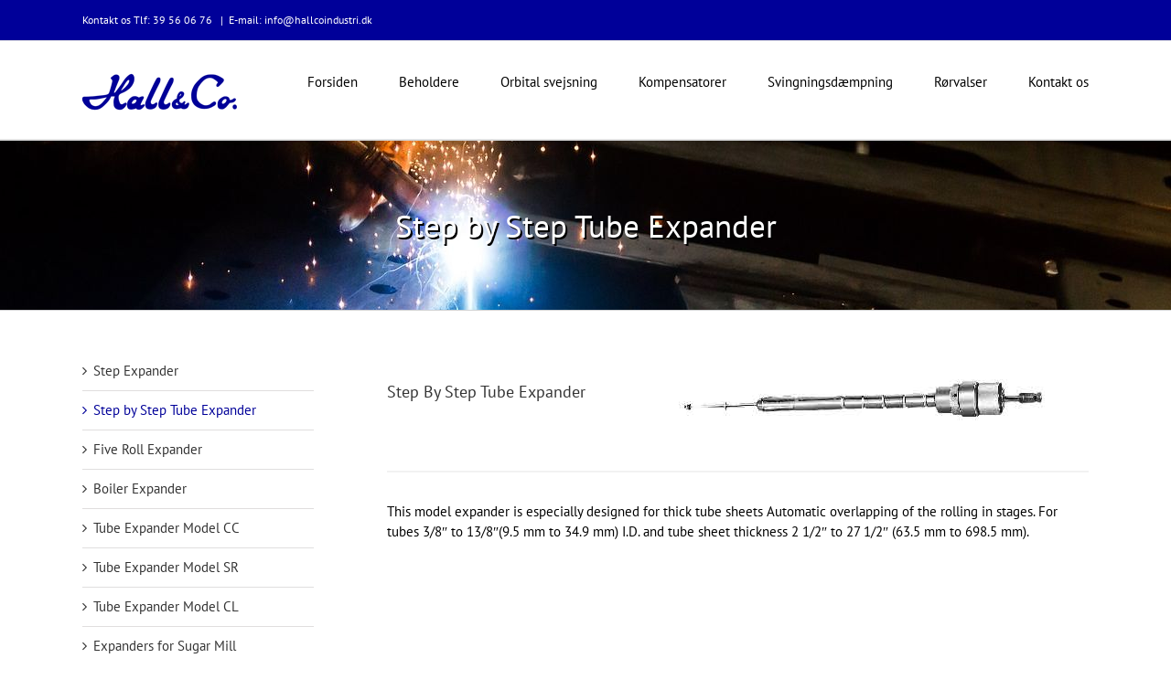

--- FILE ---
content_type: text/html; charset=UTF-8
request_url: https://hallcoindustri.dk/tubeexpanders/stepbystep/
body_size: 8661
content:
<!DOCTYPE html>
<html class="avada-html-layout-wide avada-html-header-position-top" lang="da-DK" prefix="og: http://ogp.me/ns# fb: http://ogp.me/ns/fb#">
<head>
	<meta http-equiv="X-UA-Compatible" content="IE=edge" />
	<meta http-equiv="Content-Type" content="text/html; charset=utf-8"/>
	<meta name="viewport" content="width=device-width, initial-scale=1" />
	<title>Step by Step Tube Expander &#8211; Hallco</title>
<link rel='dns-prefetch' href='//fonts.googleapis.com' />
<link rel='dns-prefetch' href='//s.w.org' />
<link rel="alternate" type="application/rss+xml" title="Hallco &raquo; Feed" href="https://hallcoindustri.dk/feed/" />
<link rel="alternate" type="application/rss+xml" title="Hallco &raquo;-kommentar-feed" href="https://hallcoindustri.dk/comments/feed/" />
		
		
		
		
				
		<meta property="og:title" content="Step by Step Tube Expander"/>
		<meta property="og:type" content="article"/>
		<meta property="og:url" content="https://hallcoindustri.dk/tubeexpanders/stepbystep/"/>
		<meta property="og:site_name" content="Hallco"/>
		<meta property="og:description" content="Step By Step Tube Expander     This model expander is especially designed for thick tube sheets Automatic overlapping of the rolling in stages. For tubes 3/8&quot; to 13/8&quot;(9.5 mm to 34.9 mm) I.D. and tube sheet thickness 2 1/2&quot; to 27 1/2&quot; (63.5 mm to 698.5 mm)."/>

									<meta property="og:image" content="https://hallcoindustri.dk/wp-content/uploads/2016/07/logoHallcoIndustri.gif"/>
									<script type="text/javascript">
			window._wpemojiSettings = {"baseUrl":"https:\/\/s.w.org\/images\/core\/emoji\/12.0.0-1\/72x72\/","ext":".png","svgUrl":"https:\/\/s.w.org\/images\/core\/emoji\/12.0.0-1\/svg\/","svgExt":".svg","source":{"concatemoji":"https:\/\/hallcoindustri.dk\/wp-includes\/js\/wp-emoji-release.min.js?ver=5.4.18"}};
			/*! This file is auto-generated */
			!function(e,a,t){var n,r,o,i=a.createElement("canvas"),p=i.getContext&&i.getContext("2d");function s(e,t){var a=String.fromCharCode;p.clearRect(0,0,i.width,i.height),p.fillText(a.apply(this,e),0,0);e=i.toDataURL();return p.clearRect(0,0,i.width,i.height),p.fillText(a.apply(this,t),0,0),e===i.toDataURL()}function c(e){var t=a.createElement("script");t.src=e,t.defer=t.type="text/javascript",a.getElementsByTagName("head")[0].appendChild(t)}for(o=Array("flag","emoji"),t.supports={everything:!0,everythingExceptFlag:!0},r=0;r<o.length;r++)t.supports[o[r]]=function(e){if(!p||!p.fillText)return!1;switch(p.textBaseline="top",p.font="600 32px Arial",e){case"flag":return s([127987,65039,8205,9895,65039],[127987,65039,8203,9895,65039])?!1:!s([55356,56826,55356,56819],[55356,56826,8203,55356,56819])&&!s([55356,57332,56128,56423,56128,56418,56128,56421,56128,56430,56128,56423,56128,56447],[55356,57332,8203,56128,56423,8203,56128,56418,8203,56128,56421,8203,56128,56430,8203,56128,56423,8203,56128,56447]);case"emoji":return!s([55357,56424,55356,57342,8205,55358,56605,8205,55357,56424,55356,57340],[55357,56424,55356,57342,8203,55358,56605,8203,55357,56424,55356,57340])}return!1}(o[r]),t.supports.everything=t.supports.everything&&t.supports[o[r]],"flag"!==o[r]&&(t.supports.everythingExceptFlag=t.supports.everythingExceptFlag&&t.supports[o[r]]);t.supports.everythingExceptFlag=t.supports.everythingExceptFlag&&!t.supports.flag,t.DOMReady=!1,t.readyCallback=function(){t.DOMReady=!0},t.supports.everything||(n=function(){t.readyCallback()},a.addEventListener?(a.addEventListener("DOMContentLoaded",n,!1),e.addEventListener("load",n,!1)):(e.attachEvent("onload",n),a.attachEvent("onreadystatechange",function(){"complete"===a.readyState&&t.readyCallback()})),(n=t.source||{}).concatemoji?c(n.concatemoji):n.wpemoji&&n.twemoji&&(c(n.twemoji),c(n.wpemoji)))}(window,document,window._wpemojiSettings);
		</script>
		<style type="text/css">
img.wp-smiley,
img.emoji {
	display: inline !important;
	border: none !important;
	box-shadow: none !important;
	height: 1em !important;
	width: 1em !important;
	margin: 0 .07em !important;
	vertical-align: -0.1em !important;
	background: none !important;
	padding: 0 !important;
}
</style>
	<link rel='stylesheet' id='layerslider-css'  href='https://hallcoindustri.dk/wp-content/plugins/LayerSlider/static/css/layerslider.css?ver=5.6.6' type='text/css' media='all' />
<link rel='stylesheet' id='ls-google-fonts-css'  href='https://fonts.googleapis.com/css?family=Lato:100,300,regular,700,900%7COpen+Sans:300%7CIndie+Flower:regular%7COswald:300,regular,700&#038;subset=latin%2Clatin-ext' type='text/css' media='all' />
<link rel='stylesheet' id='rs-plugin-settings-css'  href='https://hallcoindustri.dk/wp-content/plugins/revslider/public/assets/css/rs6.css?ver=6.1.8' type='text/css' media='all' />
<style id='rs-plugin-settings-inline-css' type='text/css'>
#rs-demo-id {}
</style>
<link rel='stylesheet' id='avada-stylesheet-css'  href='https://hallcoindustri.dk/wp-content/themes/Avada/assets/css/style.min.css?ver=6.2.1' type='text/css' media='all' />
<!--[if IE]>
<link rel='stylesheet' id='avada-IE-css'  href='https://hallcoindustri.dk/wp-content/themes/Avada/assets/css/ie.min.css?ver=6.2.1' type='text/css' media='all' />
<style id='avada-IE-inline-css' type='text/css'>
.avada-select-parent .select-arrow{background-color:#ffffff}
.select-arrow{background-color:#ffffff}
</style>
<![endif]-->
<link rel='stylesheet' id='fusion-dynamic-css-css'  href='https://hallcoindustri.dk/wp-content/uploads/fusion-styles/69cc7b4c21635b5fd583998c2f278cb1.min.css?ver=2.2.1' type='text/css' media='all' />
<script type='text/javascript' src='https://hallcoindustri.dk/wp-content/plugins/LayerSlider/static/js/greensock.js?ver=1.11.8'></script>
<script type='text/javascript' src='https://hallcoindustri.dk/wp-includes/js/jquery/jquery.js?ver=1.12.4-wp'></script>
<script type='text/javascript' src='https://hallcoindustri.dk/wp-includes/js/jquery/jquery-migrate.min.js?ver=1.4.1'></script>
<script type='text/javascript'>
/* <![CDATA[ */
var LS_Meta = {"v":"5.6.6"};
/* ]]> */
</script>
<script type='text/javascript' src='https://hallcoindustri.dk/wp-content/plugins/LayerSlider/static/js/layerslider.kreaturamedia.jquery.js?ver=5.6.6'></script>
<script type='text/javascript' src='https://hallcoindustri.dk/wp-content/plugins/LayerSlider/static/js/layerslider.transitions.js?ver=5.6.6'></script>
<script type='text/javascript' src='https://hallcoindustri.dk/wp-content/plugins/revslider/public/assets/js/revolution.tools.min.js?ver=6.0'></script>
<script type='text/javascript' src='https://hallcoindustri.dk/wp-content/plugins/revslider/public/assets/js/rs6.min.js?ver=6.1.8'></script>
<link rel='https://api.w.org/' href='https://hallcoindustri.dk/wp-json/' />
<link rel="EditURI" type="application/rsd+xml" title="RSD" href="https://hallcoindustri.dk/xmlrpc.php?rsd" />
<link rel="wlwmanifest" type="application/wlwmanifest+xml" href="https://hallcoindustri.dk/wp-includes/wlwmanifest.xml" /> 
<meta name="generator" content="WordPress 5.4.18" />
<link rel="canonical" href="https://hallcoindustri.dk/tubeexpanders/stepbystep/" />
<link rel='shortlink' href='https://hallcoindustri.dk/?p=180' />
<link rel="alternate" type="application/json+oembed" href="https://hallcoindustri.dk/wp-json/oembed/1.0/embed?url=https%3A%2F%2Fhallcoindustri.dk%2Ftubeexpanders%2Fstepbystep%2F" />
<link rel="alternate" type="text/xml+oembed" href="https://hallcoindustri.dk/wp-json/oembed/1.0/embed?url=https%3A%2F%2Fhallcoindustri.dk%2Ftubeexpanders%2Fstepbystep%2F&#038;format=xml" />
<script type="text/javascript">
(function(url){
	if(/(?:Chrome\/26\.0\.1410\.63 Safari\/537\.31|WordfenceTestMonBot)/.test(navigator.userAgent)){ return; }
	var addEvent = function(evt, handler) {
		if (window.addEventListener) {
			document.addEventListener(evt, handler, false);
		} else if (window.attachEvent) {
			document.attachEvent('on' + evt, handler);
		}
	};
	var removeEvent = function(evt, handler) {
		if (window.removeEventListener) {
			document.removeEventListener(evt, handler, false);
		} else if (window.detachEvent) {
			document.detachEvent('on' + evt, handler);
		}
	};
	var evts = 'contextmenu dblclick drag dragend dragenter dragleave dragover dragstart drop keydown keypress keyup mousedown mousemove mouseout mouseover mouseup mousewheel scroll'.split(' ');
	var logHuman = function() {
		if (window.wfLogHumanRan) { return; }
		window.wfLogHumanRan = true;
		var wfscr = document.createElement('script');
		wfscr.type = 'text/javascript';
		wfscr.async = true;
		wfscr.src = url + '&r=' + Math.random();
		(document.getElementsByTagName('head')[0]||document.getElementsByTagName('body')[0]).appendChild(wfscr);
		for (var i = 0; i < evts.length; i++) {
			removeEvent(evts[i], logHuman);
		}
	};
	for (var i = 0; i < evts.length; i++) {
		addEvent(evts[i], logHuman);
	}
})('//hallcoindustri.dk/?wordfence_lh=1&hid=5929AF601FE5E594EDA69C56EBC29CDD');
</script><style type="text/css" id="css-fb-visibility">@media screen and (max-width: 640px){body:not(.fusion-builder-ui-wireframe) .fusion-no-small-visibility{display:none !important;}}@media screen and (min-width: 641px) and (max-width: 1024px){body:not(.fusion-builder-ui-wireframe) .fusion-no-medium-visibility{display:none !important;}}@media screen and (min-width: 1025px){body:not(.fusion-builder-ui-wireframe) .fusion-no-large-visibility{display:none !important;}}</style><meta name="generator" content="Powered by Slider Revolution 6.1.8 - responsive, Mobile-Friendly Slider Plugin for WordPress with comfortable drag and drop interface." />
<link rel="icon" href="https://hallcoindustri.dk/wp-content/uploads/2016/07/cropped-logoHallcoIndustri-32x32.gif" sizes="32x32" />
<link rel="icon" href="https://hallcoindustri.dk/wp-content/uploads/2016/07/cropped-logoHallcoIndustri-192x192.gif" sizes="192x192" />
<link rel="apple-touch-icon" href="https://hallcoindustri.dk/wp-content/uploads/2016/07/cropped-logoHallcoIndustri-180x180.gif" />
<meta name="msapplication-TileImage" content="https://hallcoindustri.dk/wp-content/uploads/2016/07/cropped-logoHallcoIndustri-270x270.gif" />
<script type="text/javascript">function setREVStartSize(e){			
			try {								
				var pw = document.getElementById(e.c).parentNode.offsetWidth,
					newh;
				pw = pw===0 || isNaN(pw) ? window.innerWidth : pw;
				e.tabw = e.tabw===undefined ? 0 : parseInt(e.tabw);
				e.thumbw = e.thumbw===undefined ? 0 : parseInt(e.thumbw);
				e.tabh = e.tabh===undefined ? 0 : parseInt(e.tabh);
				e.thumbh = e.thumbh===undefined ? 0 : parseInt(e.thumbh);
				e.tabhide = e.tabhide===undefined ? 0 : parseInt(e.tabhide);
				e.thumbhide = e.thumbhide===undefined ? 0 : parseInt(e.thumbhide);
				e.mh = e.mh===undefined || e.mh=="" || e.mh==="auto" ? 0 : parseInt(e.mh,0);		
				if(e.layout==="fullscreen" || e.l==="fullscreen") 						
					newh = Math.max(e.mh,window.innerHeight);				
				else{					
					e.gw = Array.isArray(e.gw) ? e.gw : [e.gw];
					for (var i in e.rl) if (e.gw[i]===undefined || e.gw[i]===0) e.gw[i] = e.gw[i-1];					
					e.gh = e.el===undefined || e.el==="" || (Array.isArray(e.el) && e.el.length==0)? e.gh : e.el;
					e.gh = Array.isArray(e.gh) ? e.gh : [e.gh];
					for (var i in e.rl) if (e.gh[i]===undefined || e.gh[i]===0) e.gh[i] = e.gh[i-1];
										
					var nl = new Array(e.rl.length),
						ix = 0,						
						sl;					
					e.tabw = e.tabhide>=pw ? 0 : e.tabw;
					e.thumbw = e.thumbhide>=pw ? 0 : e.thumbw;
					e.tabh = e.tabhide>=pw ? 0 : e.tabh;
					e.thumbh = e.thumbhide>=pw ? 0 : e.thumbh;					
					for (var i in e.rl) nl[i] = e.rl[i]<window.innerWidth ? 0 : e.rl[i];
					sl = nl[0];									
					for (var i in nl) if (sl>nl[i] && nl[i]>0) { sl = nl[i]; ix=i;}															
					var m = pw>(e.gw[ix]+e.tabw+e.thumbw) ? 1 : (pw-(e.tabw+e.thumbw)) / (e.gw[ix]);					

					newh =  (e.type==="carousel" && e.justify==="true" ? e.gh[ix] : (e.gh[ix] * m)) + (e.tabh + e.thumbh);
				}			
				
				if(window.rs_init_css===undefined) window.rs_init_css = document.head.appendChild(document.createElement("style"));					
				document.getElementById(e.c).height = newh;
				window.rs_init_css.innerHTML += "#"+e.c+"_wrapper { height: "+newh+"px }";				
			} catch(e){
				console.log("Failure at Presize of Slider:" + e)
			}					   
		  };</script>
		<script type="text/javascript">
			var doc = document.documentElement;
			doc.setAttribute( 'data-useragent', navigator.userAgent );
		</script>
		
	</head>

<body data-rsssl=1 class="page-template-default page page-id-180 page-child parent-pageid-52 fusion-image-hovers fusion-pagination-sizing fusion-button_size-large fusion-button_type-flat fusion-button_span-no avada-image-rollover-circle-yes avada-image-rollover-yes avada-image-rollover-direction-left fusion-body ltr no-tablet-sticky-header no-mobile-sticky-header no-mobile-slidingbar no-mobile-totop avada-has-rev-slider-styles fusion-disable-outline fusion-sub-menu-fade mobile-logo-pos-left layout-wide-mode avada-has-boxed-modal-shadow- layout-scroll-offset-full avada-has-zero-margin-offset-top has-sidebar fusion-top-header menu-text-align-center mobile-menu-design-modern fusion-show-pagination-text fusion-header-layout-v3 avada-responsive avada-footer-fx-none avada-menu-highlight-style-bar fusion-search-form-clean fusion-main-menu-search-overlay fusion-avatar-circle avada-sticky-shrinkage avada-dropdown-styles avada-blog-layout-large avada-blog-archive-layout-large avada-header-shadow-no avada-menu-icon-position-left avada-has-megamenu-shadow avada-has-mainmenu-dropdown-divider avada-has-breadcrumb-mobile-hidden avada-has-titlebar-bar_and_content avada-has-pagination-padding avada-flyout-menu-direction-fade avada-ec-views-v1" >
		<a class="skip-link screen-reader-text" href="#content">Skip to content</a>

	<div id="boxed-wrapper">
		<div class="fusion-sides-frame"></div>
		<div id="wrapper" class="fusion-wrapper">
			<div id="home" style="position:relative;top:-1px;"></div>
			
			<header class="fusion-header-wrapper">
				<div class="fusion-header-v3 fusion-logo-alignment fusion-logo-left fusion-sticky-menu- fusion-sticky-logo- fusion-mobile-logo-  fusion-mobile-menu-design-modern">
					
<div class="fusion-secondary-header">
	<div class="fusion-row">
					<div class="fusion-alignleft">
				<div class="fusion-contact-info"><span class="fusion-contact-info-phone-number">Kontakt os Tlf: 39 56 06 76 </span><span class="fusion-header-separator">|</span><span class="fusion-contact-info-email-address"><a href="mailto:E&#45;m&#97;i&#108;: &#32;&#105;n&#102;&#111;&#64;hallco&#105;&#110;du&#115;tri&#46;d&#107;">E&#45;m&#97;i&#108;: &#32;&#105;n&#102;&#111;&#64;hallco&#105;&#110;du&#115;tri&#46;d&#107;</a></span></div>			</div>
							<div class="fusion-alignright">
				<nav class="fusion-secondary-menu" role="navigation" aria-label="Secondary Menu"></nav>			</div>
			</div>
</div>
<div class="fusion-header-sticky-height"></div>
<div class="fusion-header">
	<div class="fusion-row">
					<div class="fusion-logo" data-margin-top="31px" data-margin-bottom="31px" data-margin-left="0px" data-margin-right="0px">
			<a class="fusion-logo-link"  href="https://hallcoindustri.dk/" >

						<!-- standard logo -->
			<img src="https://hallcoindustri.dk/wp-content/uploads/2016/07/logoHallcoIndustri.gif" srcset="https://hallcoindustri.dk/wp-content/uploads/2016/07/logoHallcoIndustri.gif 1x" width="220" height="45" alt="Hallco Logo" data-retina_logo_url="" class="fusion-standard-logo" />

			
					</a>
		</div>		<nav class="fusion-main-menu" aria-label="Main Menu"><div class="fusion-overlay-search">		<form role="search" class="searchform fusion-search-form  fusion-search-form-clean" method="get" action="https://hallcoindustri.dk/">
			<div class="fusion-search-form-content">

				
				<div class="fusion-search-field search-field">
					<label><span class="screen-reader-text">Søg efter:</span>
													<input type="search" value="" name="s" class="s" placeholder="Søg..." required aria-required="true" aria-label=""/>
											</label>
				</div>
				<div class="fusion-search-button search-button">
					<input type="submit" class="fusion-search-submit searchsubmit" value="&#xf002;" />
									</div>

				
			</div>


			
		</form>
		<div class="fusion-search-spacer"></div><a href="#" class="fusion-close-search"></a></div><ul id="menu-hovedmenu" class="fusion-menu"><li  id="menu-item-45"  class="menu-item menu-item-type-post_type menu-item-object-page menu-item-home menu-item-45"  data-item-id="45"><a  href="https://hallcoindustri.dk/" class="fusion-bar-highlight"><span class="menu-text">Forsiden</span></a></li><li  id="menu-item-46"  class="menu-item menu-item-type-custom menu-item-object-custom menu-item-has-children menu-item-46 fusion-dropdown-menu"  data-item-id="46"><a  href="/beholdere" class="fusion-bar-highlight"><span class="menu-text">Beholdere</span></a><ul class="sub-menu"><li  id="menu-item-607"  class="menu-item menu-item-type-post_type menu-item-object-page menu-item-607 fusion-dropdown-submenu" ><a  href="https://hallcoindustri.dk/ekspansionsbeholdere/" class="fusion-bar-highlight"><span>Ekspansionsbeholdere</span></a></li><li  id="menu-item-614"  class="menu-item menu-item-type-post_type menu-item-object-page menu-item-614 fusion-dropdown-submenu" ><a  href="https://hallcoindustri.dk/luftpotter/" class="fusion-bar-highlight"><span>Luftpotter</span></a></li><li  id="menu-item-616"  class="menu-item menu-item-type-post_type menu-item-object-page menu-item-616 fusion-dropdown-submenu" ><a  href="https://hallcoindustri.dk/hydroforbeholdere/" class="fusion-bar-highlight"><span>Hydroforbeholdere</span></a></li></ul></li><li  id="menu-item-47"  class="menu-item menu-item-type-custom menu-item-object-custom menu-item-47"  data-item-id="47"><a  href="/orbitalsvejsning" class="fusion-bar-highlight"><span class="menu-text">Orbital svejsning</span></a></li><li  id="menu-item-509"  class="menu-item menu-item-type-post_type menu-item-object-page menu-item-509"  data-item-id="509"><a  href="https://hallcoindustri.dk/kompensatorer/" class="fusion-bar-highlight"><span class="menu-text">Kompensatorer</span></a></li><li  id="menu-item-49"  class="menu-item menu-item-type-custom menu-item-object-custom menu-item-has-children menu-item-49 fusion-dropdown-menu"  data-item-id="49"><a  href="/svingningsdaempning" class="fusion-bar-highlight"><span class="menu-text">Svingningsdæmpning</span></a><ul class="sub-menu"><li  id="menu-item-508"  class="menu-item menu-item-type-post_type menu-item-object-page menu-item-508 fusion-dropdown-submenu" ><a  href="https://hallcoindustri.dk/svingningsdaempning/buffere/" class="fusion-bar-highlight"><span>Buffere</span></a></li><li  id="menu-item-507"  class="menu-item menu-item-type-post_type menu-item-object-page menu-item-507 fusion-dropdown-submenu" ><a  href="https://hallcoindustri.dk/svingningsdaempning/skinner/" class="fusion-bar-highlight"><span>Skinner</span></a></li><li  id="menu-item-506"  class="menu-item menu-item-type-post_type menu-item-object-page menu-item-506 fusion-dropdown-submenu" ><a  href="https://hallcoindustri.dk/svingningsdaempning/anslagsbuffere/" class="fusion-bar-highlight"><span>Anslagsbuffere</span></a></li><li  id="menu-item-505"  class="menu-item menu-item-type-post_type menu-item-object-page menu-item-505 fusion-dropdown-submenu" ><a  href="https://hallcoindustri.dk/svingningsdaempning/kombielementer/" class="fusion-bar-highlight"><span>Kombi-elementer</span></a></li><li  id="menu-item-504"  class="menu-item menu-item-type-post_type menu-item-object-page menu-item-504 fusion-dropdown-submenu" ><a  href="https://hallcoindustri.dk/svingningsdaempning/elementer/" class="fusion-bar-highlight"><span>Elementer</span></a></li></ul></li><li  id="menu-item-50"  class="menu-item menu-item-type-custom menu-item-object-custom menu-item-has-children menu-item-50 fusion-dropdown-menu"  data-item-id="50"><a  href="/tubeexpanders" class="fusion-bar-highlight"><span class="menu-text">Rørvalser</span></a><ul class="sub-menu"><li  id="menu-item-158"  class="menu-item menu-item-type-custom menu-item-object-custom menu-item-158 fusion-dropdown-submenu" ><a  href="/tubeexpanders/ch900series" class="fusion-bar-highlight"><span>Standard Program</span></a></li><li  id="menu-item-159"  class="menu-item menu-item-type-custom menu-item-object-custom menu-item-159 fusion-dropdown-submenu" ><a  href="/tubeexpanders/stepexpander" class="fusion-bar-highlight"><span>Special Models</span></a></li><li  id="menu-item-160"  class="menu-item menu-item-type-custom menu-item-object-custom menu-item-160 fusion-dropdown-submenu" ><a  href="/tubeexpanders/autoexpanding" class="fusion-bar-highlight"><span>Auto Tube Expanding</span></a></li><li  id="menu-item-161"  class="menu-item menu-item-type-custom menu-item-object-custom menu-item-161 fusion-dropdown-submenu" ><a  href="/tubeexpanders/controlunit" class="fusion-bar-highlight"><span>Roll-A-Motors</span></a></li><li  id="menu-item-162"  class="menu-item menu-item-type-custom menu-item-object-custom menu-item-162 fusion-dropdown-submenu" ><a  href="/tubeexpanders/flaring" class="fusion-bar-highlight"><span>Installation Tools</span></a></li><li  id="menu-item-163"  class="menu-item menu-item-type-custom menu-item-object-custom menu-item-163 fusion-dropdown-submenu" ><a  href="/tubeexpanders/onerevolution" class="fusion-bar-highlight"><span>Removal Tools</span></a></li><li  id="menu-item-164"  class="menu-item menu-item-type-custom menu-item-object-custom menu-item-164 fusion-dropdown-submenu" ><a  href="/tubeexpanders/manualtubepuller" class="fusion-bar-highlight"><span>Tube Pulling</span></a></li><li  id="menu-item-165"  class="menu-item menu-item-type-custom menu-item-object-custom menu-item-165 fusion-dropdown-submenu" ><a  href="/tubeexpanders/bevelling" class="fusion-bar-highlight"><span>Bevelling</span></a></li><li  id="menu-item-166"  class="menu-item menu-item-type-custom menu-item-object-custom menu-item-166 fusion-dropdown-submenu" ><a  href="/tubeexpanders/hydraulicsystem" class="fusion-bar-highlight"><span>Hydraulic System</span></a></li><li  id="menu-item-167"  class="menu-item menu-item-type-custom menu-item-object-custom menu-item-167 fusion-dropdown-submenu" ><a  href="/tubeexpanders/hydro" class="fusion-bar-highlight"><span>Hydro Expansion</span></a></li></ul></li><li  id="menu-item-51"  class="menu-item menu-item-type-custom menu-item-object-custom menu-item-51"  data-item-id="51"><a  href="/kontakt" class="fusion-bar-highlight"><span class="menu-text">Kontakt os</span></a></li></ul></nav>	<div class="fusion-mobile-menu-icons">
							<a href="#" class="fusion-icon fusion-icon-bars" aria-label="Toggle mobile menu" aria-expanded="false"></a>
		
		
		
			</div>

<nav class="fusion-mobile-nav-holder fusion-mobile-menu-text-align-left" aria-label="Main Menu Mobile"></nav>

					</div>
</div>
				</div>
				<div class="fusion-clearfix"></div>
			</header>
						
			
		<div id="sliders-container">
					</div>
				
			
			<div class="avada-page-titlebar-wrapper">
				<div class="fusion-page-title-bar fusion-page-title-bar-breadcrumbs fusion-page-title-bar-center">
	<div class="fusion-page-title-row">
		<div class="fusion-page-title-wrapper">
			<div class="fusion-page-title-captions">

																			<h1 class="entry-title">Step by Step Tube Expander</h1>

									
													
			</div>

			
		</div>
	</div>
</div>
			</div>

						<main id="main" class="clearfix ">
				<div class="fusion-row" style="">
<section id="content" style="float: right;">
					<div id="post-180" class="post-180 page type-page status-publish hentry">
			<span class="entry-title rich-snippet-hidden">Step by Step Tube Expander</span><span class="vcard rich-snippet-hidden"><span class="fn"><a href="https://hallcoindustri.dk/author/wpnordicwebdesign-dk/" title="Indlæg af wp@nordicwebdesign.dk" rel="author">wp@nordicwebdesign.dk</a></span></span><span class="updated rich-snippet-hidden">2020-03-11T09:58:46+00:00</span>
			
			<div class="post-content">
				<div class="fusion-fullwidth fullwidth-box fusion-builder-row-1 nonhundred-percent-fullwidth non-hundred-percent-height-scrolling"  style='background-color: rgba(255,255,255,0);background-position: left top;background-repeat: no-repeat;padding-top:20px;padding-right:0px;padding-bottom:20px;padding-left:0px;border-top-width:0px;border-bottom-width:0px;border-color:#eae9e9;border-top-style:solid;border-bottom-style:solid;'><div class="fusion-builder-row fusion-row "><div  class="fusion-layout-column fusion_builder_column fusion_builder_column_2_5 fusion-builder-column-0 fusion-two-fifth fusion-column-first 2_5"  style='margin-top:0px;margin-bottom:20px;width:37.6%; margin-right: 4%;'><div class="fusion-column-wrapper" style="background-position:left top;background-repeat:no-repeat;-webkit-background-size:cover;-moz-background-size:cover;-o-background-size:cover;background-size:cover;"   data-bg-url=""><div class="fusion-text"><h2>Step By Step Tube Expander</h2>
</div><div class="fusion-clearfix"></div></div></div><div  class="fusion-layout-column fusion_builder_column fusion_builder_column_3_5 fusion-builder-column-1 fusion-three-fifth fusion-column-last 3_5"  style='margin-top:0px;margin-bottom:20px;width:58.4%'><div class="fusion-column-wrapper" style="background-position:left top;background-repeat:no-repeat;-webkit-background-size:cover;-moz-background-size:cover;-o-background-size:cover;background-size:cover;"   data-bg-url=""><span class="fusion-imageframe imageframe-none imageframe-1 hover-type-none"><img src="https://hallcoindustri.dk/wp-content/uploads/2016/08/te_007.jpg"   alt="" title="" class="img-responsive"/></span><div class="fusion-clearfix"></div></div></div><div  class="fusion-layout-column fusion_builder_column fusion_builder_column_1_1 fusion-builder-column-2 fusion-one-full fusion-column-first fusion-column-last fusion-column-no-min-height 1_1"  style='margin-top:0px;margin-bottom:0px;'><div class="fusion-column-wrapper" style="background-position:left top;background-repeat:no-repeat;-webkit-background-size:cover;-moz-background-size:cover;-o-background-size:cover;background-size:cover;"   data-bg-url=""><div class="fusion-sep-clear"></div><div class="fusion-separator fusion-full-width-sep sep-single sep-solid" style="border-color:#f2f2f2;border-top-width:1px;margin-left: auto;margin-right: auto;margin-top:;margin-bottom:10px;"></div><div class="fusion-clearfix"></div></div></div><div  class="fusion-layout-column fusion_builder_column fusion_builder_column_1_1 fusion-builder-column-3 fusion-one-full fusion-column-first fusion-column-last 1_1"  style='margin-top:0px;margin-bottom:20px;'><div class="fusion-column-wrapper" style="background-position:left top;background-repeat:no-repeat;-webkit-background-size:cover;-moz-background-size:cover;-o-background-size:cover;background-size:cover;"   data-bg-url=""><div class="fusion-text"><p>This model expander is especially designed for thick tube sheets Automatic overlapping of the rolling in stages. For tubes 3/8&#8243; to 13/8&#8243;(9.5 mm to 34.9 mm) I.D. and tube sheet thickness 2 1/2&#8243; to 27 1/2&#8243; (63.5 mm to 698.5 mm).</p>
</div><div class="fusion-clearfix"></div></div></div></div></div>
							</div>
																													</div>
	</section>
<aside id="sidebar" role="complementary" class="sidebar fusion-widget-area fusion-content-widget-area fusion-sidebar-left fusion-specialmodels" style="float: left;" >
											
					<div id="nav_menu-3" class="widget widget_nav_menu"><div class="menu-special-models-container"><ul id="menu-special-models" class="menu"><li id="menu-item-91" class="menu-item menu-item-type-custom menu-item-object-custom menu-item-91"><a href="/tubeexpanders/stepexpander">Step Expander</a></li>
<li id="menu-item-92" class="menu-item menu-item-type-custom menu-item-object-custom current-menu-item menu-item-92"><a href="/tubeexpanders/stepbystep" aria-current="page">Step by Step Tube Expander</a></li>
<li id="menu-item-93" class="menu-item menu-item-type-custom menu-item-object-custom menu-item-93"><a href="/tubeexpanders/fiverollexpander">Five Roll Expander</a></li>
<li id="menu-item-94" class="menu-item menu-item-type-custom menu-item-object-custom menu-item-94"><a href="/tubeexpanders/boilerexpander">Boiler Expander</a></li>
<li id="menu-item-95" class="menu-item menu-item-type-custom menu-item-object-custom menu-item-95"><a href="/tubeexpanders/tubemodelcc">Tube Expander Model CC</a></li>
<li id="menu-item-96" class="menu-item menu-item-type-custom menu-item-object-custom menu-item-96"><a href="/tubeexpanders/tubemodelsr">Tube Expander Model SR</a></li>
<li id="menu-item-97" class="menu-item menu-item-type-custom menu-item-object-custom menu-item-97"><a href="/tubeexpanders/tubemodelcl">Tube Expander Model CL</a></li>
<li id="menu-item-98" class="menu-item menu-item-type-custom menu-item-object-custom menu-item-98"><a href="/tubeexpanders/sugarmill">Expanders for Sugar Mill Evaporators</a></li>
</ul></div></div>			</aside>
						
					</div>  <!-- fusion-row -->
				</main>  <!-- #main -->
				
				
								
					
		<div class="fusion-footer">
					
	<footer class="fusion-footer-widget-area fusion-widget-area">
		<div class="fusion-row">
			<div class="fusion-columns fusion-columns-3 fusion-widget-area">
				
																									<div class="fusion-column col-lg-4 col-md-4 col-sm-4">
							<section id="text-2" class="fusion-footer-widget-column widget widget_text" style="border-style: solid;border-color:transparent;border-width:0px;"><h4 class="widget-title">Kontaktoplysninger</h4>			<div class="textwidget"><p>Hall & Co. Industri<br />
Automatikvej 1<br />
DK-2860 Søborg</p>
<p>Telefon: 3956 0676<br />
E-mail: info@hallcoindustri.dk</p>
</div>
		<div style="clear:both;"></div></section>																					</div>
																										<div class="fusion-column col-lg-4 col-md-4 col-sm-4">
							<section id="text-3" class="fusion-footer-widget-column widget widget_text" style="border-style: solid;border-color:transparent;border-width:0px;"><h4 class="widget-title">Vores produkter</h4>			<div class="textwidget"><p>Hovedgrupperne i Hall &amp; Co. Industri`s vareprogram er svingningsdæmpere, gummikompensatorer, stålkompensatorer, støjbeskyttelse, rørindvalsningsudstyr, transportruller, ekspansionsbeholdere, luftpotter, hydroforbeholdere og svejseudstyr.</p>
</div>
		<div style="clear:both;"></div></section>																					</div>
																										<div class="fusion-column fusion-column-last col-lg-4 col-md-4 col-sm-4">
							<style type="text/css" data-id="media_image-2">@media (max-width: 800px){#media_image-2{text-align:initial !important;}}</style><section id="media_image-2" class="fusion-widget-mobile-align-initial fusion-widget-align-center fusion-footer-widget-column widget widget_media_image" style="border-style: solid;text-align: center;border-color:transparent;border-width:0px;"><h4 class="widget-title">&nbsp;</h4><img width="220" height="45" src="https://hallcoindustri.dk/wp-content/uploads/2016/07/logoHallcoIndustri.gif" class="image wp-image-6  attachment-full size-full" alt="" style="max-width: 100%; height: auto;" /><div style="clear:both;"></div></section>																					</div>
																																				
				<div class="fusion-clearfix"></div>
			</div> <!-- fusion-columns -->
		</div> <!-- fusion-row -->
	</footer> <!-- fusion-footer-widget-area -->

	
	<footer id="footer" class="fusion-footer-copyright-area fusion-footer-copyright-center">
		<div class="fusion-row">
			<div class="fusion-copyright-content">

				<div class="fusion-copyright-notice">
		<div>
		Hall & Co. Industri | Automatikvej 1 DK-2860 Søborg | Telefon 3956 0676 | E-mail info@hallcoindustri.dk	</div>
</div>
<div class="fusion-social-links-footer">
	</div>

			</div> <!-- fusion-fusion-copyright-content -->
		</div> <!-- fusion-row -->
	</footer> <!-- #footer -->
		</div> <!-- fusion-footer -->

		
					<div class="fusion-sliding-bar-wrapper">
											</div>

												</div> <!-- wrapper -->
		</div> <!-- #boxed-wrapper -->
		<div class="fusion-top-frame"></div>
		<div class="fusion-bottom-frame"></div>
		<div class="fusion-boxed-shadow"></div>
		<a class="fusion-one-page-text-link fusion-page-load-link"></a>

		<div class="avada-footer-scripts">
			<link rel='stylesheet' id='wp-block-library-css'  href='https://hallcoindustri.dk/wp-includes/css/dist/block-library/style.min.css?ver=5.4.18' type='text/css' media='all' />
<link rel='stylesheet' id='wp-block-library-theme-css'  href='https://hallcoindustri.dk/wp-includes/css/dist/block-library/theme.min.css?ver=5.4.18' type='text/css' media='all' />
<script type='text/javascript'>
/* <![CDATA[ */
var wpcf7 = {"apiSettings":{"root":"https:\/\/hallcoindustri.dk\/wp-json\/contact-form-7\/v1","namespace":"contact-form-7\/v1"},"cached":"1"};
/* ]]> */
</script>
<script type='text/javascript' src='https://hallcoindustri.dk/wp-content/plugins/contact-form-7/includes/js/scripts.js?ver=5.1.7'></script>
<script type='text/javascript' src='https://hallcoindustri.dk/wp-content/uploads/fusion-scripts/a5a762723d416682aa44be080c17c7a0.min.js?ver=2.2.1'></script>
<script type='text/javascript' src='https://hallcoindustri.dk/wp-includes/js/wp-embed.min.js?ver=5.4.18'></script>
				<script type="text/javascript">
				jQuery( document ).ready( function() {
					var ajaxurl = 'https://hallcoindustri.dk/wp-admin/admin-ajax.php';
					if ( 0 < jQuery( '.fusion-login-nonce' ).length ) {
						jQuery.get( ajaxurl, { 'action': 'fusion_login_nonce' }, function( response ) {
							jQuery( '.fusion-login-nonce' ).html( response );
						});
					}
				});
				</script>
						</div>
	</body>
</html>

<!--
Performance optimized by W3 Total Cache. Learn more: https://www.w3-edge.com/products/

Page Caching using disk: enhanced (SSL caching disabled) 

Served from: hallcoindustri.dk @ 2026-01-17 10:56:16 by W3 Total Cache
-->

--- FILE ---
content_type: application/javascript
request_url: https://hallcoindustri.dk/wp-content/plugins/LayerSlider/static/js/layerslider.kreaturamedia.jquery.js?ver=5.6.6
body_size: 19094
content:

/*
	* LayerSlider
	*
	* (c) 2011-2016 George Krupa, John Gera & Kreatura Media
	*
	* Plugin web:			https://kreaturamedia.com/
	* licenses:				http://codecanyon.net/licenses/
*/



;eval(function(p,a,c,k,e,r){e=function(c){return(c<a?'':e(parseInt(c/a)))+((c=c%a)>35?String.fromCharCode(c+29):c.toString(36))};if(!''.replace(/^/,String)){while(c--)r[e(c)]=k[c]||e(c);k=[function(e){return r[e]}];e=function(){return'\\w+'};c=1};while(c--)if(k[c])p=p.replace(new RegExp('\\b'+e(c)+'\\b','g'),k[c]);return p}('16 9T(t,e,i){18 a;"5y"==1P t?a=3K("#"+t):"b7"==1P t&&(a=t);18 s,o;2v(e){1i"b3":s="dJ 3K aU",o=\'aT aS 4E dC dt aK 4y 4A dp dn an dl dk 30 21 3K aI dg df 22 2W 2n aD 4A db. <aC>4F d9 3R 4A 5J d4 d3 2n 21 d2 d1 30 2W 4Z d0 21 "cV cS cO 2n 5p" cN cE 21 cA & cy ca 3I.</aC>\';1p;1i"9W":s="5Q 3K aU",o="aT aS 4E c0 bY bR an 5Q 3F ("+i+\') 30 21 3K aI. 2W bQ at bM 3F 1.7.0 4y bL. 4F 9D 3K 2n 1.10.x 4y bI. bH: 4F do 2U bF 21 3K bE aK 3R 5J 4Z do 2U 9D 2n 2.x 3F 30 3K bB 4q 3r 2U 9g e3 e2 e1 4E e0 7 & 8. <a 2H="dY://dW.dR.2t/dO/4/63-22-dK/#dw-13&ds-60">dh cq cn f3 cl ck 3K by ce bX.</a>\'}a.1l("12-41"),a.4c(\'<p 1t="12-bW">!</p>\'),a.4c(\'<p 1t="12-41-bT">2W: \'+s+"</p>"),a.4c(\'<p 1t="12-41-7E">\'+o+"</p>")}!16(t){1c("2G"!=1P 7F)22(18 e 3N 7F)14[e]=7F[e];t.9B.3i=16(e){18 a="1.7.0",s=t.9B.b3,o=t(14),r=16(t,e){22(18 i=t.1K("."),a=e.1K("."),s=0;s<i.1h;++s){1c(a.1h==s)23!1;1c(1b(i[s])!=1b(a[s]))23 1b(i[s])>1b(a[s])?!1:!0}23 i.1h!=a.1h?!0:!0};1c(r("1.8.0",s)||o.1l("12-9x"),r(a,s)){1c((1P e).3L("b7|2G"))23 14.1L(16(t){1D i(14,e)});1c("11"===e){18 n=t(14).11("2W").g;1c(n)23 n}1w 1c("ee"===e){18 d=t(14).11("2W").o;1c(d)23 d}1w{1c("eb"!==e)23 14.1L(16(i){18 a=t(14).11("2W");1c(a){1c(!a.g.2S&&!a.g.47)1c("3W"==1P e)e>0&&e<a.g.2F+1&&e!=a.g.1Z&&a.4O(e);1w 2v(e){1i"1S":a.o.6S(a.g),a.1S("6R");1p;1i"1Y":a.o.6L(a.g),a.1Y("6R");1p;1i"26":a.g.2w||(a.o.97(a.g),a.g.2y=!0,a.26())}"c9"===e&&a.2g(),(a.g.2w||!a.g.2w&&a.g.2y)&&"1s"==e&&(a.o.bl(a.g),a.g.2y=!1,a.g.1J.17(\'1O[1e*="2o.2t"], 1O[1e*="5g.be"], 1O[1e*="2o-5j.2t"], 1O[1e*="5W.44"]\').1L(16(){2p(t(14).11("81"))}),a.1s()),"bU"==e&&a.b8()}});18 d=t(14).11("2W").83;1c(d)23 d}}1w 9T(o,"9W",s)};18 i=16(e,d){18 l=14;l.$el=t(e).1l("12-2a"),l.$el.11("2W",l),l.3Q=16(){1c(l.83=i.b4,l.o=t.4N({},l.83,d),l.g=t.4N({},i.6w),l.1v=t.4N({},i.aR),l.aL=t.4N({},i.aJ),l.g.dM=t(e).2k("12-9x")?!1:!0,l.g.ch=t(e).4a(),l.g.2s&&(l.o.4L=!1),"cd"===l.o.2C&&(l.o.2C=!0),"9S"===l.o.2C&&(l.o.2C=!1),"2G"!=1P 9M&&(l.t=t.4N({},9M)),"2G"!=1P 9G&&(l.ct=t.4N({},9G)),!l.g.9z)1c(l.g.9z=!0,t("4a").17(\'9q[8t*="5J"]\').1h&&(l.g.dE=t("4a").17(\'9q[8t*="5J"]\').1f("8t").1K("5J")[1]),t("4a").17(\'6g[1e*="63"]\').1h&&-1!=t("4a").17(\'6g[1e*="63"]\').1f("1e").1g("?")&&(l.g.cs=t("4a").17(\'6g[1e*="63"]\').1f("1e").1K("?")[1].1K("=")[1]),l.o.3x&&""!=l.o.3x&&l.o.3G&&""!=l.o.3G){t(e).1l("12-"+l.o.3x);18 a=l.o.3G+l.o.3x+"/3x.19",s=t("8x");1c(t("8x").1h||(s=t("5p")),t(\'7f[2H="\'+a+\'"]\').1h)o=t(\'7f[2H="\'+a+\'"]\'),l.g.34||(l.g.34=!0,l.g.b5=2i(16(){l.3a()},8C));1w 1c(5i.b0){5i.b0(a);18 o=t(\'7f[2H="\'+a+\'"]\')}1w 18 o=t(\'<7f 5l="bN" 2H="\'+a+\'" 4o="7E/19" />\').1C(s);o.3Q(16(){l.g.34||(l.g.34=!0,l.g.aP=2i(16(){l.3a()},8C))}),t(1U).3Q(16(){l.g.34||(l.g.34=!0,l.g.aN=2i(16(){l.3a()},8C))}),l.g.aM=2i(16(){l.g.34||(l.g.34=!0,l.3a())},1R)}1w l.3a()},l.3a=16(){t(e).4H(t(l.o.4H)),t("4a").1f("5G")?t("5p").1f("5G")||t("5p").1f("5G","12-6w"):t("4a").1f("5G","12-6w"),l.g.6Y()===!0&&l.o.8E===!0&&(t(e).1l("12-4b"),t(e).3y(".12-3j-3k-2a").1l("12-4b"));18 i=16(){l.o.8E===!0&&l.g.6Y()===!0?(t(e).1l("12-4b"),t(e).3y(".12-3j-3k-2a").1l("12-4b"),l.o.4f=!1):t(1U).1a()<l.o.a3||t(1U).1a()>l.o.9X?(t(e).1l("12-4b"),t(e).3y(".12-3j-3k-2a").1l("12-4b")):(t(e).2l("12-4b"),t(e).3y(".12-3j-3k-2a").2l("12-4b"))};1c(t(1U).2g(16(){i()}),i(),l.g.1y=16(){23 t(e).1a()},l.g.1F=16(){23 t(e).1d()},t(e).17(".12-3E").2l("12-3E").1l("12-1q"),t(e).17(\'.12-1q > *[1t*="12-s"]\').1L(16(){18 e=t(14).1f("1t").1K("12-s")[1].1K(" ")[0];t(14).2l("12-s"+e).1l("12-l"+e)}),l.o.9U&&(l.o.2Q=l.o.9U),l.o.cr===!1&&(l.o.4D=!1),1==t(e).17(".12-1q").1h&&(l.o.4f=!1,l.o.8F=!1,l.o.6M=!1,l.o.6G=!1,l.o.46=0,l.o.6C=!1,l.o.2C=!0,l.o.2Q=1,l.o.2Y="9S"),t(e).1X().2k("12-3j-3k-6A")&&0!==l.o.3P&&(t(e)[0].1M.1a="1E%"),l.o.1a?l.g.8H=l.g.2e=""+l.o.1a:l.g.8H=l.g.2e=t(e)[0].1M.1a,l.o.1d?l.g.3B=""+l.o.1d:l.g.3B=t(e)[0].1M.1d,-1==l.g.2e.1g("%")&&-1==l.g.2e.1g("1B")&&(l.g.2e+="1B"),-1==l.g.3B.1g("%")&&-1==l.g.3B.1g("1B")&&(l.g.3B+="1B"),l.o.br&&-1!=l.g.2e.1g("1B")&&-1!=l.g.3B.1g("1B")?l.g.3V=!0:l.g.3V=!1,l.o.8I===!0&&(l.o.3P=0,l.g.3V=!0,-1!=l.g.2e.1g("%")&&(l.g.2e=1b(l.g.2e)+"1B"),-1!=l.g.3B.1g("%")&&(l.g.3B=1b(l.g.3B)+"1B")),t(e).17(\'*[1t*="12-l"], *[1t*="12-bg"]\').1L(16(){t(14).1X().2k("12-1q")||t(14).bC(t(14).1X())}),t(e).17(".12-1q").1L(16(){t(14).11("5d",t(14).5d()+1).1l("12-1q-"+(t(14).5d()+1)),t(14).3h(\':2U([1t*="12-"])\').1L(16(){t(14).bf()});18 e=t("<1k>").1l("12-ez");t(14).17(".12-bg").1h?e.dS(t(14).17(".12-bg").eq("0")):e.4H(t(14))}),t(e).17(\'.12-1q, *[1t*="12-l"]\').1L(16(){1c(t(14).11("12")||t(14).1f("5l")||t(14).1f("1M")){1c(t(14).11("12"))18 e=t(14).11("12").24().1K(";");1w 1c(t(14).1f("5l")&&-1!=t(14).1f("5l").1g(":")&&-1!=t(14).1f("5l").1g(";"))18 e=t(14).1f("5l").24().1K(";");1w 18 e=t(14).1f("1M").24().1K(";");22(x=0;x<e.1h;x++){3M=e[x].1K(":"),-1!=3M[0].1g("4z")&&(3M[1]=l.bb(3M[1]));18 i="";3M[2]&&(i=":"+t.5B(3M[2]))," "!=3M[0]&&""!=3M[0]&&t(14).11(t.5B(3M[0]),t.5B(3M[1])+i)}}l.o.8K===!0&&l.o.4f===!0&&(l.o.4f=!1,l.g.8L=!0);18 a=t(14);a.11("4v",a[0].1M.1j),a.11("4s",a[0].1M.1n),t(14).3r("a")&&t(14).3h().1h>0&&(a=t(14).3h());18 s=a.1a(),o=a.1d();a[0].1M.1a&&-1!=a[0].1M.1a.1g("%")&&(s=a[0].1M.1a),a[0].1M.1d&&-1!=a[0].1M.1d.1g("%")&&(o=a[0].1M.1d),a.11("2R",s),a.11("2N",o),a.11("8Q",a.19("2c-1j")),a.11("8T",a.19("2c-1G")),a.11("8U",a.19("2c-1n")),a.11("8V",a.19("2c-1m"));18 r="3W"==1P 3g(a.19("3e"))?1A.c6(1E*3g(a.19("3e")))/1E:1;t(14).11("6s",r),-1==a.19("4l-1j-1a").1g("1B")?a.11("6o",a[0].1M.9t):a.11("6o",a.19("4l-1j-1a")),-1==a.19("4l-1G-1a").1g("1B")?a.11("6i",a[0].1M.bu):a.11("6i",a.19("4l-1G-1a")),-1==a.19("4l-1n-1a").1g("1B")?a.11("70",a[0].1M.b1):a.11("70",a.19("4l-1n-1a")),-1==a.19("4l-1m-1a").1g("1B")?a.11("6O",a[0].1M.aj):a.11("6O",a.19("4l-1m-1a")),a.11("9j",a.19("bj-ap")),a.11("9a",a.19("bd-1d"))}),5i.4g.az)22(18 a=0;a<t(e).17(".12-1q").1h;a++)t(e).17(".12-1q").eq(a).11("c8")==5i.4g.az.1K("#")[1]&&(l.o.2Q=a+1);t(e).17(\'*[1t*="12-7D-"]\').1L(16(){22(18 i=t(14).1f("1t").1K(" "),a=0;a<i.1h;a++)1c(-1!=i[a].1g("12-7D-")){18 s=1b(i[a].1K("12-7D-")[1]);t(14).19({ec:"c7"}).2u(16(i){i.3v(),t(e).3i(s)})}}),l.g.2F=t(e).17(".12-1q").1h,l.o.7g&&l.g.2F>2?("2f"==l.o.2Q,l.o.95=!1):l.o.7g=!1,"2f"==l.o.2Q&&(l.o.2Q=1A.28(1A.2f()*l.g.2F+1)),l.o.5n=l.o.5n<l.g.2F+1?l.o.5n:1,l.o.5n=l.o.5n<1?1:l.o.5n,l.g.4u=1,l.o.4D&&(l.g.4u=0),l.4Q.2o.3a(),l.4Q.44.3a(),l.4Q.6P.3a(),l.o.4D&&(l.o.2Q=l.o.2Q-1===0?l.g.2F:l.o.2Q-1),l.g.1Z=l.o.2Q,l.g.1J=t(e).17(".12-1q:eq("+(l.g.1Z-1)+")"),t(e).17(".12-1q").dN(\'<1k 1t="12-5k"></1k>\'),l.g.i=t(e).17(".12-5k"),l.o.bt&&(l.g.3o=t("<1k>").1l("12-cg-5O").1C(l.g.i)),l.o.9e&&!l.g.2s&&(l.g.3f=t("<1k>").1l("12-eB-5O").1C(l.g.i),l.g.3f.4c(t(\'<1k 1t="12-ct-1j"><1k 1t="12-ct-3p"><1k 1t="12-ct-9w"><1k 1t="12-ct-9C"></1k></1k></1k></1k><1k 1t="12-ct-1G"><1k 1t="12-ct-3p"><1k 1t="12-ct-9w"><1k 1t="12-ct-9C"></1k></1k></1k></1k><1k 1t="12-ct-cp"></1k>\'))),l.g.5v=t("<1k>").19({dD:-1,1I:"1Q"}).1l("12-b9-2a").1C(t(e)),t("<1k>").1l("12-b9-bP").1C(l.g.5v),"bV"==t(e).19("3H")&&t(e).19("3H","ba"),l.o.6E?l.g.i.19({cc:"5w("+l.o.6E+")"}):l.g.i.19({cm:l.o.93}),"8X"==l.o.93&&0==l.o.6E&&l.g.i.19({3q:"1Q 8X !dL"}),t(e).17(".12-1q 29").1L(16(){1c(t(14).5z("1a").5z("1d"),l.o.3X===!0&&l.o.4L===!0){1c("5y"!=1P t(14).11("1e")){t(14).11("1e",t(14).1f("1e"));18 e=l.o.3G+"../19/bK.bO";t(14).1f("1e",e)}}1w"5y"==1P t(14).11("1e")&&(t(14).1f("1e",t(14).11("1e")),t(14).5z("11-1e"))});18 s=t([]);1c(t(e).17("*:2U(.12-bg)").1L(16(){"2G"!=1P t(14).11("6f")&&0!==1b(t(14).11("6f"))&&(s=s.8S(t(14)))}),l.g.i.3R("c1",16(e){l.g.9R=e.8R-t(14).1X().49().1j,l.g.aB=e.aF-t(14).1X().49().1n}),l.g.i.3R("aZ",16(e){18 i=t(14).1X().49().1j+l.g.9R,a=t(14).1X().49().1n+l.g.aB,o=e.8R-i,r=e.aF-a;s.1L(16(){t(14).19({3O:-o/1E*1b(t(14).11("6f")),4t:-r/1E*1b(t(14).11("6f"))})})}),l.g.i.3R("dq",16(){s.1L(16(){3l.2n(14,.4,{19:{3O:0,4t:0}})})}),l.o.8F&&(t(\'<a 1t="12-1o-1S" 2H="#" />\').2u(16(i){i.3v(),t(e).3i("1S")}).1C(t(e)),t(\'<a 1t="12-1o-1Y" 2H="#" />\').2u(16(i){i.3v(),t(e).3i("1Y")}).1C(t(e)),l.o.bc&&(t(e).17(".12-1o-1S, .12-1o-1Y").19({1I:"1Q"}),t(e).1T(16(){l.g.8J||(l.g.2s?t(e).17(".12-1o-1S, .12-1o-1Y").19("1I","2h"):t(e).17(".12-1o-1S, .12-1o-1Y").1s(!0,!0).2A(2E))},16(){l.g.2s?t(e).17(".12-1o-1S, .12-1o-1Y").19("1I","1Q"):t(e).17(".12-1o-1S, .12-1o-1Y").1s(!0,!0).3J(2E)}))),l.o.6M||l.o.6G){18 o=t(\'<1k 1t="12-1m-1o-2L" />\').1C(t(e));1c(l.g.2Z=o,"4B"==l.o.2Y&&o.1l("12-99-4X"),l.o.6G&&"4B"!=l.o.2Y){1c(t(\'<5C 1t="12-1m-4C" />\').1C(t(e).17(".12-1m-1o-2L")),"1T"==l.o.2Y)18 r=t(\'<1k 1t="12-1H-1T"><1k 1t="12-1H-1T-5k"><1k 1t="12-1H-1T-bg"></1k><1k 1t="12-1H-1T-29"><29></1k><5C></5C></1k></1k>\').1C(t(e).17(".12-1m-4C"));22(x=1;x<l.g.2F+1;x++){18 n=t(\'<a 2H="#" />\').1C(t(e).17(".12-1m-4C")).2u(16(i){i.3v(),t(e).3i(t(14).5d()+1)});1c("1T"==l.o.2Y){t(e).17(".12-1H-1T, .12-1H-1T-29").19({1a:l.o.8G,1d:l.o.5D});18 d=t(e).17(".12-1H-1T"),g=d.17("29").19({1d:l.o.5D}),h=t(e).17(".12-1H-1T-5k").19({27:"2z",1I:"2h"});n.1T(16(){18 i,a=t(e).17(".12-1q").eq(t(14).5d());i=l.o.3X===!0&&l.o.4L===!0?a.17(".12-4i").1h?a.17(".12-4i").11("1e"):a.17(".12-3m").1h?a.17(".12-3m").1f("1e"):a.17(".12-bg").1h?a.17(".12-bg").11("1e"):l.o.3G+l.o.3x+"/6U.4G":a.17(".12-4i").1h?a.17(".12-4i").1f("1e"):a.17(".12-3m").1h?a.17(".12-3m").1f("1e"):a.17(".12-bg").1h?a.17(".12-bg").1f("1e"):l.o.3G+l.o.3x+"/6U.4G",t(e).17(".12-1H-1T-29").19({1j:1b(d.19("2c-1j")),1n:1b(d.19("2c-1n"))}),g.3Q(16(){0==t(14).1a()?g.19({3H:"ba",48:"0 1W",1j:"1W"}):g.19({3H:"er",3O:-t(14).1a()/2,1j:"50%"})}).1f("1e",i),d.19({1I:"2h"}).1s().4r({1j:t(14).3H().1j+(t(14).1a()-d.3s())/2},8D),h.19({1I:"1Q",27:"2O"}).1s().2A(8D)},16(){h.1s().3J(8D,16(){d.19({27:"2z",1I:"2h"})})})}}"1T"==l.o.2Y&&r.1C(t(e).17(".12-1m-4C")),t(e).17(".12-1m-4C a:eq("+(l.o.2Q-1)+")").1l("12-1o-1V")}1c(l.o.6M)18 c=t(\'<a 1t="12-1o-26" 2H="#" />\').2u(16(i){i.3v(),t(e).3i("26")}).4H(t(e).17(".12-1m-1o-2L")),u=t(\'<a 1t="12-1o-1s" 2H="#" />\').2u(16(i){i.3v(),t(e).3i("1s")}).1C(t(e).17(".12-1m-1o-2L"));1w"4B"!=l.o.2Y&&(t(\'<5C 1t="12-1o-b6 12-1o-c3" />\').4H(t(e).17(".12-1m-1o-2L")),t(\'<5C 1t="12-1o-b6 12-1o-c5" />\').1C(t(e).17(".12-1m-1o-2L")));l.o.7b&&"4B"!=l.o.2Y&&(o.19({1I:"1Q"}),t(e).1T(16(){l.g.8J||(l.g.2s?o.19("1I","2h"):o.1s(!0,!0).2A(2E))},16(){l.g.2s?o.19("1I","1Q"):o.1s(!0,!0).3J(2E)}))}1c("4B"==l.o.2Y){l.g.3S=t(\'<1k 1t="12-1H-2L"></1k>\').1C(t(e));18 r=t(\'<1k 1t="12-1H"><1k 1t="12-1H-5k"><1k 1t="12-1H-1q-2a"><1k 1t="12-1H-1q"></1k></1k></1k></1k>\').1C(l.g.3S);1c(l.g.4X=t(e).17(".12-1H-1q-2a"),"7k"3N 1U?l.g.4X.1l("12-cb"):l.g.4X.1T(16(){t(14).1l("12-1H-1q-1T")},16(){t(14).2l("12-1H-1q-1T"),l.8B()}).aZ(16(e){18 i=1b(e.8R-t(14).49().1j)/t(14).1a()*(t(14).1a()-t(14).17(".12-1H-1q").1a());t(14).17(".12-1H-1q").1s().19({3O:i})}),t(e).17(".12-1q").1L(16(){18 i,a=t(14).5d()+1;i=l.o.3X===!0&&l.o.4L===!0?t(14).17(".12-4i").1h?t(14).17(".12-4i").11("1e"):t(14).17(".12-3m").1h?t(14).17(".12-3m").1f("1e"):t(14).17(".12-bg").1h?t(14).17(".12-bg").11("1e"):l.o.3G+l.o.3x+"/6U.4G":t(14).17(".12-4i").1h?t(14).17(".12-4i").1f("1e"):t(14).17(".12-3m").1h?t(14).17(".12-3m").1f("1e"):t(14).17(".12-bg").1h?t(14).17(".12-bg").1f("1e"):l.o.3G+l.o.3x+"/6U.4G";18 s=t(\'<a 2H="#" 1t="12-4d-\'+a+\'"><29 1e="\'+i+\'"></a>\');s.1C(t(e).17(".12-1H-1q")),"7k"3N 1U||s.1T(16(){t(14).3h().1s().6e(2E,l.o.8w/1E)},16(){t(14).3h().2k("12-4d-1V")||t(14).3h().1s().6e(2E,l.o.8v/1E)}),s.2u(16(i){i.3v(),t(e).3i(a)})}),c&&u){18 f=l.g.2Z=t(\'<1k 1t="12-1m-1o-2L 12-cu-4X"></1k>\').1C(t(e));c.8u().2u(16(i){i.3v(),t(e).3i("26")}).1C(f),u.8u().2u(16(i){i.3v(),t(e).3i("1s")}).1C(f)}l.o.7b&&(l.g.3S.19("1I","1Q"),f&&(l.g.2Z="2h"==f.19("1I")?f:t(e).17(".12-99-4X"),l.g.2Z.19("1I","1Q")),t(e).1T(16(){t(e).1l("12-1T"),l.g.8J||(l.g.2s?(l.g.3S.19("1I","2h"),l.g.2Z&&l.g.2Z.19("1I","2h")):(l.g.3S.1s(!0,!0).2A(2E),l.g.2Z&&l.g.2Z.1s(!0,!0).2A(2E)))},16(){t(e).2l("12-1T"),l.g.2s?(l.g.3S.19("1I","1Q"),l.g.2Z&&l.g.2Z.19("1I","1Q")):(l.g.3S.1s(!0,!0).3J(2E),l.g.2Z&&l.g.2Z.1s(!0,!0).3J(2E))}))}l.g.40=t(\'<1k 1t="12-40"></1k>\').1C(t(e)),"2h"!=l.g.40.19("1I")||l.g.40.17("29").1h||(l.g.6h=16(){l.g.40.19({1I:"1Q",27:"2O"}).2A(4n,16(){l.g.6h=!1})},l.g.52=t("<29>").1f("1e",l.o.3G+l.o.3x+"/40.4G").1C(l.g.40),l.g.9c="3W"==1P 1b(t(e).19("2c-1m"))?1b(t(e).19("2c-1m")):0),l.8o(),l.o.9h&&t(e).17(".12-1q").1h>1&&t("5p").6k("es",16(t){l.g.2S||l.g.47||(37==t.9k?(l.o.6S(l.g),l.1S("6R")):39==t.9k&&(l.o.6L(l.g),l.1Y("6R")))}),"7k"3N 1U&&t(e).17(".12-1q").1h>1&&l.o.9p&&(l.g.i.6k("bA",16(t){18 e=t.51?t.51:t.9r.51;1==e.1h&&(l.g.6l=l.g.5t=e[0].9y)}),l.g.i.6k("bS",16(t){18 e=t.51?t.51:t.9r.51;1==e.1h&&(l.g.5t=e[0].9y),1A.4m(l.g.6l-l.g.5t)>45&&t.3v()}),l.g.i.6k("c2",16(i){1A.4m(l.g.6l-l.g.5t)>45&&(l.g.6l-l.g.5t>0?(l.o.6L(l.g),t(e).3i("1Y")):(l.o.6S(l.g),t(e).3i("1S")))})),1==l.o.9E&&t(e).17(".12-1q").1h>1&&l.g.i.1T(16(){l.o.9F(l.g),l.g.2w&&(l.g.2T=!0,l.1s(),l.g.3o&&l.g.3o.1s(),l.g.3f&&l.g.2J&&l.g.2J.5P(),l.g.43=(1D 5h).5o())},16(){1==l.g.2T&&(l.26(),l.g.2T=!1)}),l.8l(),l.o.1u&&(l.g.1u=t("<29>").1l("12-cj").1C(t(e)).1f("1M",l.o.9V).19({27:"2z",1I:"co"}).3Q(16(){18 i=0;l.g.1u||(i=1R),2i(16(){l.g.1u.11("2R",l.g.1u.1a()),l.g.1u.11("2N",l.g.1u.1d()),"1W"!=l.g.1u.19("1j")&&l.g.1u.11("4v",l.g.1u[0].1M.1j),"1W"!=l.g.1u.19("1G")&&l.g.1u.11("5R",l.g.1u[0].1M.1G),"1W"!=l.g.1u.19("1n")&&l.g.1u.11("4s",l.g.1u[0].1M.1n),"1W"!=l.g.1u.19("1m")&&l.g.1u.11("5S",l.g.1u[0].1M.1m),0!=l.o.8f&&t("<a>").1C(t(e)).1f("2H",l.o.8f).1f("al",l.o.am).19({dd:"1Q",dm:"1Q"}).4c(l.g.1u),l.g.1u.19({1I:"1Q",27:"2O"}),l.8e()},i)}).1f("1e",l.o.1u)),t(1U).2g(16(){l.2g()}),t(1U).3R("dB",16(){t(1U).2g()}),l.g.aA=!0,1==l.o.4D?(l.o.4f?(l.g.2w=!0,t(e).17(".12-1o-26").1l("12-1o-26-1V")):t(e).17(".12-1o-1s").1l("12-1o-1s-1V"),l.1Y()):"2G"!=1P l.g.1J[0]&&l.3X(l.g.1J,16(){l.g.1J.2A(l.o.8c,16(){l.g.47=!1,t(14).1l("12-1V"),l.o.5T&&t(14).1N(t(14).11("5c")+25).dP(16(){t(14).17(".12-3m").2u(),t(14).17("2r, 6t").1L(16(){0!==1P t(14)[0].6u&&(t(14)[0].6u=0),t(14).2u()}),t(14).8a()}),l.g.1J.17(\' > *[1t*="12-l"]\').1L(16(){18 e=t(14);(!e.2k("12-2r-3E")||e.2k("12-2r-3E")&&l.o.5T===!1)&&e.11("4M")>0&&e.11("4j",2i(16(){l.87(e)},e.11("4M")))})}),l.85(l.g.1Z),l.o.4f?(l.g.47=!1,l.26()):t(e).17(".12-1o-1s").1l("12-1o-1s-1V")}),l.o.b2(t(e))},l.2g=16(){l.g.2g=!0,l.g.2S||(l.3t(l.g.1J,16(){l.g.2D&&l.g.2D.5U(),l.g.2g=!1}),l.g.1u&&l.8e())},l.26=16(){l.g.2w?"1S"==l.g.2j&&l.o.95?l.1S():l.1Y():(l.g.2w=!0,l.g.2S||l.g.47||l.5O()),t(e).17(".12-1o-26").1l("12-1o-26-1V"),t(e).17(".12-1o-1s").2l("12-1o-1s-1V")},l.5O=16(){1c(t(e).17(".12-1V").11("12"))18 i=l.aL.6B;1w 18 i=l.o.6B;18 a=t(e).17(".12-1V").11("5V")?1b(t(e).17(".12-1V").11("5V")):i;1c(!l.o.4D&&!t(e).17(".12-1V").11("5V")){18 s=t(e).17(".12-1q:eq("+(l.o.2Q-1)+")").11("5V");a=s?s:i}1c(2p(l.g.4k),l.g.43?(l.g.4h||(l.g.4h=(1D 5h).5o()),l.g.4h>l.g.43&&(l.g.43=(1D 5h).5o()),l.g.3z||(l.g.3z=a),l.g.3z-=l.g.43-l.g.4h,l.g.43=!1,l.g.4h=(1D 5h).5o()):(l.g.3z=a,l.g.4h=(1D 5h).5o()),l.g.3z=1b(l.g.3z),l.g.4k=2i(16(){l.g.4h=l.g.43=l.g.3z=!1,l.26()},l.g.3z),l.g.3o&&l.g.3o.4r({1a:l.g.1y()},l.g.3z,"7Y",16(){t(14).19({1a:0})}),l.g.3f){18 o=l.g.3f.17(".12-ct-1G .12-ct-3p"),r=l.g.3f.17(".12-ct-1j .12-ct-3p");"1Q"==l.g.3f.19("1I")&&(o.19({3p:0}),r.19({3p:0}),l.g.3f.2A(7W)),l.g.2J?l.g.2J.c4():(l.g.2J=1D bh,l.g.2J.8S(3l.6H(o[0],a/bk,{32:0},{3T:7U.7S,32:6K,cf:16(){l.g.2J=!1}})),l.g.2J.8S(3l.6H(r[0],a/bk,{32:0},{3T:7U.7S,32:6K})))}},l.1s=16(){l.g.43=(1D 5h).5o(),l.g.3o&&l.g.3o.1s(),l.g.3f&&l.g.2J&&l.g.2J.5P(),l.g.2T||l.g.2y||(t(e).17(".12-1o-1s").1l("12-1o-1s-1V"),t(e).17(".12-1o-26").2l("12-1o-26-1V")),2p(l.g.4k),l.g.2w=!1},l.b8=16(){2p(l.g.4k),l.g.2w=!1,2p(l.g.b5),2p(l.g.aP),2p(l.g.aN),2p(l.g.aM),2p(l.g.bv),l.g.3o&&l.g.3o.1s(),l.g.3f&&l.g.2J&&l.g.2J.5P(),t(e).17("*").1s(!0,!1).8a(),t(e).17(".12-1q >").1L(16(){t(14).11("3C")&&t(14).11("3C").5P()}),l.g.2T||l.g.2y||(t(e).17(".12-1o-1s").1l("12-1o-1s-1V"),t(e).17(".12-1o-26").2l("12-1o-26-1V"))},l.ci=16(){t(e).17("*").1s(),2p(l.g.4k),l.4O(l.g.1Z,l.g.2j)},l.bb=16(e){23"98"==t.5B(e.24())||"7Y"==t.5B(e.24())?e.24():e.2m("7Q","9b").2m("7N","9d").2m("7L","9f").2m("cw","cz").2m("cB","cC").2m("cG","cI").2m("cK","cP").2m("cQ","cR").2m("cT","cU").2m("cX","cY").2m("d6","da").2m("62","de").2m("di","dj")},l.1S=16(t){1c(l.g.1Z<2&&(l.g.4u+=1),l.g.4u>l.o.46&&l.o.46>0&&!t)l.g.4u=0,l.1s(),0==l.o.6C&&(l.o.46=0);1w{18 e=l.g.1Z<2?l.g.2F:l.g.1Z-1;l.g.2j="1S",l.4O(e,l.g.2j)}},l.1Y=16(t){1c(l.o.7g)1c(t){1c(t){18 e=l.g.1Z<l.g.2F?l.g.1Z+1:1;l.g.2j="1Y",l.4O(e,l.g.2j)}}1w{18 e=l.g.1Z,i=16(){e=1A.28(1A.2f()*l.g.2F)+1,e==l.g.1Z?i():(l.g.2j="1Y",l.4O(e,l.g.2j))};i()}1w 1c(l.g.1Z<l.g.2F||(l.g.4u+=1),l.g.4u>l.o.46&&l.o.46>0&&!t)l.g.4u=0,l.1s(),0==l.o.6C&&(l.o.46=0);1w{18 e=l.g.1Z<l.g.2F?l.g.1Z+1:1;l.g.2j="1Y",l.4O(e,l.g.2j)}},l.4Q={2o:{3a:16(){18 i=-1===5i.4g.2H.1g("9i:")?"":"6Q:",a=t(e).17(\'1O[1e*="2o.2t"], 1O[1e*="5g.be"], 1O[1e*="2o-5j.2t"]\');1c(a.1h){t("<6g>").1f({1e:i+"//dr.2o.2t/dy",4o:"7E/dz"}).1C("8x");a.1h;1U.dA=16(){a.1L(16(){1c(t(14).1X().1l("12-2r-3E"),t(14).1X(\'[1t*="12-l"]\')){18 e=i,a=t("<1k>").1l("12-5r").1C(t(14).1X());t("<29>").1C(a).1l("12-3m").1f("9l","9m 2r").1f("1e",e+"//29.2o.2t/dF/"+t(14).1f("1e").1K("dI/")[1].1K("?")[0]+"/"+l.o.9n),t("<1k>").1C(a).1l("12-9o"),t(14).1X().19({1a:t(14).1a(),1d:t(14).1d()}).2u(16(){18 e=t(14).17("1O");1c(e.19("1I","2h"),t(14).11("4M")>0&&t(14).11("4j")&&2p(t(14).11("4j")),l.g.4e||(l.g.2S=!0,l.g.2T?(0!=l.o.2C&&(l.g.2T=!1),l.g.2y=!0):l.g.2y=l.g.2w,0!=l.o.2C&&l.1s(),l.g.4e=!0),"2G"==1P e.11("6T")){e.1f("1e",s);18 i=16(t){0===t.11&&(l.g.7K+=1,"1W"==l.o.2C&&1==l.g.2y&&l.g.7K==l.g.1J.17(\'1O[1e*="2o.2t"], 1O[1e*="5g.be"], 1O[1e*="2o-5j.2t"]\').1h&&(l.g.3z=1,l.26()))},a=16(t){t.al.9s()};e.11("6T",1D dX.dZ(e[0],{e5:{e7:a,e8:i}}))}1w e.11("6T").ea(0).9s();t(14).17(".12-5r").1N(l.g.v.d).3J(l.g.v.7G,16(){l.g.2S=!1,1==l.g.2g&&l.3t(l.g.1J,16(){l.g.2g=!1})})}),e=-1===t(14).1f("1e").1g("6Q")?i:"";18 s=e+t(14).1f("1e"),o="&";-1==s.1g("?")&&(o="?"),-1==s.1g("4P")?s+=o:s.2m("4P=1","4P=0"),s+="&9u=9v&6P=1&ew=1&3F=3",t(14).11("5s",s),t(14).11("2R",t(14).1f("1a")),t(14).11("2N",t(14).1f("1d")),t(14).1f("1e","")}})}}},6W:16(t){},1s:16(t){t.1X().17(".12-5r").2A(l.g.v.6X,16(){t.1X().17("1O").11("6T").eE(),t.1X().17("1O").19("1I","1Q")})}},44:{3a:16(){18 i=-1===5i.4g.2H.1g("9i:")?"":"6Q:";t(e).17(\'1O[1e*="5W.44"]\').1L(16(){1c(t(14).1X().1l("12-2r-3E"),t(14).1X(\'[1t*="12-l"]\')){18 e=t(14),a=i,s=t("<1k>").1l("12-5r").1C(t(14).1X());t.eQ(a+"//44.2t/eS/eT/2r/"+t(14).1f("1e").1K("2r/")[1].1K("?")[0]+".eV?f0=?",16(i){t("<29>").1C(s).1l("12-3m").1f("9l","9m 2r").1f("1e",i[0].bz),e.11("9A",1R*1b(i[0].2q)),t("<1k>").1C(s).1l("12-9o")}),t(14).1X().19({1a:t(14).1a(),1d:t(14).1d()}).2u(16(){t(14).11("4M")>0&&t(14).11("4j")&&2p(t(14).11("4j")),l.g.2S=!0,l.g.2T?(0!=l.o.2C&&(l.g.2T=!1),l.g.2y=!0):l.g.2y=l.g.2w,0!=l.o.2C&&l.1s(),l.g.4e=!0,a=-1===t(14).17("1O").11("5s").1g("6Q")?i:"",t(14).17("1O").1f("1e",a+t(14).17("1O").11("5s")),t(14).17(".12-5r").1N(l.g.v.d).3J(l.g.v.7G,16(){1c("1W"==l.o.2C&&1==l.g.2y){18 t=2i(16(){l.26()},e.11("9A")-l.g.v.d);e.11("81",t)}l.g.2S=!1,1==l.g.2g&&l.3t(l.g.1J,16(){l.g.2g=!1})})});18 o="&";-1==t(14).1f("1e").1g("?")&&(o="?");18 r="&9u=9v";-1==t(14).1f("1e").1g("4P")?t(14).11("5s",t(14).1f("1e")+o+"4P=1"+r):t(14).11("5s",t(14).1f("1e").2m("4P=0","4P=1")+r),t(14).11("2R",t(14).1f("1a")),t(14).11("2N",t(14).1f("1d")),t(14).1f("1e","")}})},6W:16(t){},1s:16(t){t.1X().17(".12-5r").2A(l.g.v.6X,16(){t.1X().17("1O").1f("1e","")})}},6P:{3a:16(){t(e).17("2r, 6t").1L(16(){18 e="2G"!=1P t(14).1f("1a")?t(14).1f("1a"):"bD",i="2G"!=1P t(14).1f("1d")?t(14).1f("1d"):""+t(14).1d();-1===e.1g("%")&&(e=1b(e)),-1===i.1g("%")&&(i=1b(i)),"1E%"!==e||0!==i&&"0"!==i&&"1E%"!==i||(t(14).1f("1d","1E%"),i="1W"),t(14).1X().1l("12-2r-3E").19({1a:e,1d:i}).11({2R:e,2N:i});t(14);t(14).3R("bG",16(){"1W"===l.o.2C&&l.g.2y===!0&&l.26()}),t(14).5z("1a").5z("1d").19({1a:"1E%",1d:"1E%"}).2u(16(t){l.g.4e||(14.2T&&t.3v(),14.6W(),l.g.2S=!0,l.g.2T?(l.o.2C!==!1&&(l.g.2T=!1),l.g.2y=!0):l.g.2y=l.g.2w,l.o.2C!==!1&&l.1s(),l.g.4e=!0,l.g.2S=!1,l.g.2g===!0&&l.3t(l.g.1J,16(){l.g.2g=!1}))})})},6W:16(t){},1s:16(t){t[0].5P()}}},l.4O=16(i,a){l.g.4h=l.g.43=l.g.3z=!1,l.g.3o&&l.g.3o.1s().1N(2E).4r({1a:0},bJ),l.g.3f&&(l.g.3f.3J(4n),l.g.2J&&l.g.2J.65().2q(.35)),1==l.g.4e&&(l.g.4e=!1,l.g.2w=l.g.2y,l.g.1J.17(\'1O[1e*="2o.2t"], 1O[1e*="5g.be"], 1O[1e*="2o-5j.2t"]\').1L(16(){l.4Q.2o.1s(t(14))}),l.g.1J.17(\'1O[1e*="5W.44"]\').1L(16(){l.4Q.44.1s(t(14))}),l.g.1J.17("2r, 6t").1L(16(){l.4Q.6P.1s(t(14))})),t(e).17(\'1O[1e*="2o.2t"], 1O[1e*="5g.be"], 1O[1e*="2o-5j.2t"], 1O[1e*="5W.44"]\').1L(16(){2p(t(14).11("81"))}),2p(l.g.4k),l.g.66=i,l.g.1r=t(e).17(".12-1q:eq("+(l.g.66-1)+")"),a||(l.g.1Z<l.g.66?l.g.2j="1Y":l.g.2j="1S");18 s=0;t(e).17(\'1O[1e*="2o.2t"], 1O[1e*="5g.be"], 1O[1e*="2o-5j.2t"], 1O[1e*="5W.44"]\').1h>0&&(s=l.g.v.6X),"2G"!=1P l.g.1r[0]&&l.3X(l.g.1r,16(){l.4r()})},l.3X=16(i,a){1c(l.g.47=!0,l.g.aA&&t(e).19({27:"2O"}),l.o.3X){18 s=[],o=0;1c("1Q"!=i.19("3q-2I")&&-1!=i.19("3q-2I").1g("5w")&&!i.2k("12-3w")&&!i.2k("12-2U-3w")){18 r=i.19("3q-2I");r=r.3L(/5w\\((.*)\\)/)[1].2m(/"/9H,""),s[s.1h]=[r,i]}1c(i.17("29:2U(.12-3w, .12-2U-3w)").1L(16(){l.o.4L===!0&&t(14).1f("1e",t(14).11("1e")),s[s.1h]=[t(14).1f("1e"),t(14)]}),i.17("*").1L(16(){1c("1Q"!=t(14).19("3q-2I")&&-1!=t(14).19("3q-2I").1g("5w")&&!t(14).2k("12-3w")&&!t(14).2k("12-2U-3w")){18 e=t(14).19("3q-2I");e=e.3L(/5w\\((.*)\\)/)[1].2m(/"/9H,""),s[s.1h]=[e,t(14)]}}),0==s.1h)t(".12-1H-2L, .12-1o-1Y, .12-1o-1S, .12-1m-1o-2L").19({27:"2O"}),l.3t(i,a);1w{l.g.2s?l.g.5v.19("1I","2h"):l.g.5v.1N(9I).2A(2E);18 n=16(){l.g.5v.1s(!0,!0).19({1I:"1Q"}),t(".12-1H-2L, .12-1o-1Y, .12-1o-1S, .12-1m-1o-2L").19({27:"2O"}),-1!==42.3Z.1g("bZ/7")||l.g.2s?2i(16(){l.3t(i,a)},50):l.3t(i,a)};22(x=0;x<s.1h;x++)t("<29>").11("el",s[x]).3Q(16(){t(14).11("el")[1].1l("12-3w"),++o==s.1h&&n()}).41(16(){18 e=t(14).11("el")[0].9K(t(14).11("el")[0].9L("/")+1,t(14).11("el")[0].1h);1U.72?72.9P(\'2W 41:\\r\\n\\r\\73 74 4E 21 75 30 21 2I 4y 3q 2I "\'+e+\'" 3r 76 2n a 77 4g 4Z 4q 78 be 34. 4F 79 21 7a 30 4V 4A 71 7c 3N 21 7d.\'):ar(\'2W 41:\\r\\n\\r\\73 74 4E 21 75 30 21 2I 4y 3q 2I "\'+e+\'" 3r 76 2n a 77 4g 4Z 4q 78 be 34. 4F 79 21 7a 30 4V 4A 71 7c 3N 21 7d.\'),t(14).1l("12-2U-3w"),++o==s.1h&&n()}).1f("1e",s[x][0])}}1w t(".12-1H-2L, .12-1o-1Y, .12-1o-1S, .12-1m-1o-2L").19({27:"2O"}),l.3t(i,a)},l.3t=16(e,i){e.19({27:"2z",1I:"2h"}),l.g.6h&&l.g.6h(),l.8l(),"4B"==l.o.2Y&&l.ax();18 a=e.3h();a.1L(16(){18 e=t(14),i=e.11("4v")?e.11("4v"):"0",a=e.11("4s")?e.11("4s"):"0";e.3r("a")&&e.3h().1h>0&&(e.19({1I:"2h"}),e=e.3h());18 s="1W",o="1W";e.11("2R")&&("3W"==1P e.11("2R")?s=1b(e.11("2R"))*l.g.1x:-1!=e.11("2R").1g("%")&&(s=e.11("2R"))),e.11("2N")&&("3W"==1P e.11("2N")?o=1b(e.11("2N"))*l.g.1x:-1!=e.11("2N").1g("%")&&(o=e.11("2N")));18 r=e.11("8Q")?1b(e.11("8Q"))*l.g.1x:0,n=e.11("8T")?1b(e.11("8T"))*l.g.1x:0,d=e.11("8U")?1b(e.11("8U"))*l.g.1x:0,g=e.11("8V")?1b(e.11("8V"))*l.g.1x:0,h=e.11("6o")?1b(e.11("6o"))*l.g.1x:0,c=e.11("6i")?1b(e.11("6i"))*l.g.1x:0,u=e.11("70")?1b(e.11("70"))*l.g.1x:0,f=e.11("6O")?1b(e.11("6O"))*l.g.1x:0,p=e.11("9j"),m=e.11("9a");1c(l.g.3V||l.o.3P>0){1c(e.3r("29")&&!e.2k("12-bg")&&e.1f("1e")&&(e.19({1a:"1W",1d:"1W"}),0!=s&&"1W"!=s||"3W"!=1P o||0==o||(s=o/e.1d()*e.1a()),0!=o&&"1W"!=o||"3W"!=1P s||0==s||(o=s/e.1a()*e.1d()),"1W"==s&&(s=e.1a()*l.g.1x),"1W"==o&&(o=e.1d()*l.g.1x),e.19({1a:s,1d:o})),e.3r("29")||e.19({1a:s,1d:o,"bj-ap":1b(p)*l.g.1x+"1B","bd-1d":1b(m)*l.g.1x+"1B"}),e.3r("1k")&&e.17("1O").11("5s")){18 v=e.17("1O");v.1f("1a",1b(v.11("2R"))*l.g.1x).1f("1d",1b(v.11("2N"))*l.g.1x),e.19({1a:1b(v.11("2R"))*l.g.1x,1d:1b(v.11("2N"))*l.g.1x})}e.19({2c:d+"1B "+n+"1B "+g+"1B "+r+"1B ",9t:h+"1B",bu:c+"1B",b1:u+"1B",aj:f+"1B"})}1c(e.2k("12-bg")){18 y=l.g.i;e.19({1a:"1W",1d:"1W"}),s=e.1a(),o=e.1d();18 b=l.g.1x;-1!=l.g.2e.1g("%")&&(l.g.1y()>s?(b=l.g.1y()/s,l.g.1F()>o*b&&(b=l.g.1F()/o)):l.g.1F()>o&&(b=l.g.1F()/o,l.g.1y()>s*b&&(b=l.g.1y()/s))),e.19({1a:s*b,1d:o*b,3O:y.1a()/2-s*b/2,4t:y.1d()/2-o*b/2})}1w{18 w=e;e.1X().3r("a")&&(e=e.1X());18 x=0;l.o.7e?x=l.o.7e>0?(l.g.1y()-l.o.7e)/2:0:l.o.7C&&(x=l.o.7C>0?(l.g.1y()-l.o.7C)/2:0),x=0>x?0:x,-1!=i.1g("%")?e.19({1j:l.g.1y()/1E*1b(i)-w.1a()/2-r-h}):(x>0||l.g.3V||l.o.3P>0)&&e.19({1j:x+1b(i)*l.g.1x}),-1!=a.1g("%")?e.19({1n:l.g.1F()/1E*1b(a)-w.1d()/2-d-u}):(l.g.3V||l.o.3P>0)&&e.19({1n:1b(a)*l.g.1x})}}),e.19({1I:"1Q",27:"2O"}),l.8o(),i(),t(14).8a()},l.8o=16(){1c(l.g.52){18 t=16(){l.g.52.1d()>0?l.g.9c>0?l.g.40.19({1d:l.g.52.1d()/2}):l.g.40.19({1d:l.g.52.1d(),4t:-l.g.52.1d()/2}):2i(16(){t()},50)};t()}},l.8l=16(){1c(l.o.3P>0&&(t(1U).1a()<l.o.3P?(l.g.3V=!0,l.g.2e=l.o.3P+"1B"):(l.g.3V=!1,l.g.2e=l.g.8H,l.g.1x=1)),t(e).3y(".12-3j-3k-2a").1h&&t(e).3y(".12-3j-3k-6A").19({1a:t(1U).1a()}),l.g.3V){18 i=t(e).1X();l.o.8I===!0?t(e).19({1a:"1E%",1d:t(1U).1d()}):(t(e).19({1a:i.1a()-1b(t(e).19("2c-1j"))-1b(t(e).19("2c-1G"))}),l.g.1x=t(e).1a()/1b(l.g.2e),t(e).19({1d:l.g.1x*1b(l.g.3B)}))}1w l.g.1x=1,t(e).19({1a:l.g.2e,1d:l.g.3B});1c(t(e).3y(".12-3j-3k-2a").1h&&(t(e).3y(".12-3j-3k-6A").19({1d:t(e).3A(!0)}),t(e).3y(".12-3j-3k-2a").19({1d:t(e).3A(!0)}),t(e).3y(".12-3j-3k-6A").19({1a:t(1U).1a(),1j:-t(e).3y(".12-3j-3k-2a").49().1j}),-1!=l.g.2e.1g("%"))){18 a=1b(l.g.2e),s=t("5p").1a()/1E*a-(t(e).3s()-t(e).1a());t(e).1a(s)}t(e).17(".12-5k, .12-1v-2a").19({1a:l.g.1y(),1d:l.g.1F()}),l.g.1J&&l.g.1r?(l.g.1J.19({1a:l.g.1y(),1d:l.g.1F()}),l.g.1r.19({1a:l.g.1y(),1d:l.g.1F()})):t(e).17(".12-1q").19({1a:l.g.1y(),1d:l.g.1F()})},l.8e=16(){l.g.1u.19({1a:l.g.1u.11("2R")*l.g.1x,1d:l.g.1u.11("2N")*l.g.1x}),l.g.2s?l.g.1u.19("1I","2h"):l.g.1u.2A(2E);18 i=6b=7h=7i="1W";i=l.g.1u.11("4v")&&-1!=l.g.1u.11("4v").1g("%")?l.g.1y()/1E*1b(l.g.1u.11("4v"))-l.g.1u.1a()/2+1b(t(e).19("2c-1j")):1b(l.g.1u.11("4v"))*l.g.1x,l.g.1u.11("5R")&&-1!=l.g.1u.11("5R").1g("%")?6b=l.g.1y()/1E*1b(l.g.1u.11("5R"))-l.g.1u.1a()/2+1b(t(e).19("2c-1G")):6b=1b(l.g.1u.11("5R"))*l.g.1x,l.g.1u.11("4s")&&-1!=l.g.1u.11("4s").1g("%")?7h=l.g.1F()/1E*1b(l.g.1u.11("4s"))-l.g.1u.1d()/2+1b(t(e).19("2c-1n")):7h=1b(l.g.1u.11("4s"))*l.g.1x,l.g.1u.11("5S")&&-1!=l.g.1u.11("5S").1g("%")?7i=l.g.1F()/1E*1b(l.g.1u.11("5S"))-l.g.1u.1d()/2+1b(t(e).19("2c-1m")):7i=1b(l.g.1u.11("5S"))*l.g.1x,l.g.1u.19({1j:i,1G:6b,1n:7h,1m:7i})},l.ax=16(){l.7B("3R");18 i=-1==l.g.2e.1g("%")?1b(l.g.2e):l.g.1y();t(e).17(".12-1H-1q a").19({1a:1b(l.o.8G*l.g.1x),1d:1b(l.o.5D*l.g.1x)}),t(e).17(".12-1H-1q a:7A").19({48:0}),t(e).17(".12-1H-1q").19({1d:1b(l.o.5D*l.g.1x)});18 a=t(e).17(".12-1H"),s=-1==l.o.7l.1g("%")?1b(l.o.7l):1b(i/1E*1b(l.o.7l));a.19({1a:s*1A.28(1E*l.g.1x)/1E}),a.1a()>t(e).17(".12-1H-1q").1a()&&a.19({1a:t(e).17(".12-1H-1q").1a()}),l.7B("aQ")},l.85=16(i){18 a=i?i:l.g.66;t(e).17(".12-1H-1q a:2U(.12-4d-"+a+")").3h().1L(16(){t(14).2l("12-4d-1V").1s().6e(7v,l.o.8v/1E)}),t(e).17(".12-1H-1q a.12-4d-"+a).3h().1l("12-4d-1V").1s().6e(7v,l.o.8w/1E)},l.8B=16(){1c(!t(e).17(".12-1H-1q-2a").2k("12-1H-1q-1T")){18 i=t(e).17(".12-4d-1V").1h?t(e).17(".12-4d-1V").1X():!1;1c(i){18 a=i.3H().1j+i.1a()/2,s=t(e).17(".12-1H-1q-2a").1a()/2-a;s=s<t(e).17(".12-1H-1q-2a").1a()-t(e).17(".12-1H-1q").1a()?t(e).17(".12-1H-1q-2a").1a()-t(e).17(".12-1H-1q").1a():s,s=s>0?0:s,t(e).17(".12-1H-1q").4r({3O:s},cD)}}},l.7B=16(i){1c(l.o.7b&&!t(e).2k("12-1T"))2v(i){1i"3R":l.g.3S.19({27:"2z",1I:"2h"});1p;1i"aQ":l.g.3S.19({27:"2O",1I:"1Q"})}},l.4r=16(){l.g.7K=0,t(e).17(".12-1q").1h>1&&(l.g.2S=!0),l.g.47=!1,2p(l.g.4k),2p(l.g.cF),l.g.aV=l.g.1J,l.o.aW(l.g),"4B"==l.o.2Y&&(l.85(),"7k"3N 1U||l.8B()),l.g.1r.1l("12-aX");18 i=7u=7o=8h=7q=7s=7p=7t=7n=d8=7m=dc="1W",d=7w=l.g.1y(),g=7x=l.g.1F(),h="1S"==l.g.2j?l.g.1J:l.g.1r,c=h.11("3n")?h.11("3n"):l.o.7y,u=l.g.7z[l.g.2j][c];2v(("1j"==u||"1G"==u)&&(d=7o=7w=7p=0,7m=0),("1n"==u||"1m"==u)&&(g=i=7x=7q=0,7n=0),u){1i"1j":7u=7q=0,7n=-l.g.1y();1p;1i"1G":i=7s=0,7n=l.g.1y();1p;1i"1n":8h=7p=0,7m=-l.g.1F();1p;1i"1m":7o=7t=0,7m=l.g.1F()}l.g.1J.19({1j:i,1G:7u,1n:7o,1m:8h}),l.g.1r.19({1a:7w,1d:7x,1j:7q,1G:7s,1n:7p,1m:7t});18 f=l.g.1J.11("5u")?1b(l.g.1J.11("5u")):l.o.7j,p=l.g.1J.11("4U")?1b(l.g.1J.11("4U")):l.o.4T,m=l.g.1J.11("4S")?l.g.1J.11("4S"):l.o.4R,v=l.g.1r.11("5c")?1b(l.g.1r.11("5c")):l.o.6a,y=l.g.1r.11("69")?1b(l.g.1r.11("69")):l.o.68;0===y&&(y=1);18 b=l.g.1r.11("67")?l.g.1r.11("67"):l.o.64,w=16(){l.g.1J.1N(f+p/15).4r({1a:d,1d:g},p,m,16(){x()})},x=16(){1c(l.g.aV.17(\' > *[1t*="12-l"]\').1L(16(){t(14).11("3C")&&t(14).11("3C").7H(),t(14).19({dG:"1Q"})}),l.g.1J=l.g.1r,l.g.dH=l.g.1Z,l.g.1Z=l.g.66,l.o.7I(l.g),l.o.3X&&l.o.4L){18 i=l.g.1Z==l.g.2F?1:l.g.1Z+1;t(e).17(".12-1q").eq(i-1).17("29:2U(.12-3w)").1L(16(){t(14).3Q(16(){t(14).1l("12-3w")}).41(16(){18 e=t(14).11("1e").9K(t(14).11("1e").9L("/")+1,t(14).11("1e").1h);1U.72?72.9P(\'2W 41:\\r\\n\\r\\73 74 4E 21 75 30 21 2I 4y 3q 2I "\'+e+\'" 3r 76 2n a 77 4g 4Z 4q 78 be 34. 4F 79 21 7a 30 4V 4A 71 7c 3N 21 7d.\'):ar(\'2W 41:\\r\\n\\r\\73 74 4E 21 75 30 21 2I 4y 3q 2I "\'+e+\'" 3r 76 2n a 77 4g 4Z 4q 78 be 34. 4F 79 21 7a 30 4V 4A 71 7c 3N 21 7d.\'),t(14).1l("12-2U-3w")}).1f("1e",t(14).11("1e"))})}t(e).17(".12-1q").2l("12-1V"),t(e).17(".12-1q:eq("+(l.g.1Z-1)+")").1l("12-1V").2l("12-aX"),t(e).17(".12-1m-4C a").2l("12-1o-1V"),t(e).17(".12-1m-4C a:eq("+(l.g.1Z-1)+")").1l("12-1o-1V"),l.g.2w&&l.5O(),l.g.2S=!1,1==l.g.2g&&l.3t(l.g.1J,16(){l.g.2g=!1})},S=16(e){18 i=l.g.1J.17(\' > *[1t*="12-l"]\');i.1L(16(){1c("2G"==1P t(14).11("7J")||"2G"!=1P t(14).11("7J")&&t(14).11("7J")!==l.g.1Z){t(14).11("2B")||l.61(t(14)),t(14).2l("12-7M");18 i,s,o=t(14).11("3n")?t(14).11("3n"):u;2v(o){1i"1j":i=-l.g.1y(),s=0;1p;1i"1G":i=l.g.1y(),s=0;1p;1i"1n":s=-l.g.1F(),i=0;1p;1i"1m":s=l.g.1F(),i=0;1p;1i"3u":s=0,i=0}1c("1D"===t(14).11("2B"))18 r="1D";1w 18 r=t(14).11("5Z")?t(14).11("5Z"):!1;2v(r){1i"1j":i=l.g.1y(),s=0;1p;1i"1G":i=-l.g.1y(),s=0;1p;1i"1n":s=l.g.1F(),i=0;1p;1i"1m":s=-l.g.1F(),i=0;1p;1i"3u":s=0,i=0;1p;1i"1D":i=t(14).11("3c")?"1j"===t(14).11("3c")?l.g.1y():"1G"===t(14).11("3c")?-l.g.1y():-1b(t(14).11("3c")):-l.1v.7O,s=t(14).11("3b")?"1n"===t(14).11("3b")?l.g.1F():"1m"===t(14).11("3b")?-l.g.1F():-1b(t(14).11("3b")):-l.1v.7P}18 n=5e=5a=4w=58=57=33=31="1Q";n=t(14).11("5Y")?t(14).11("5Y"):l.1v.7R,5e=t(14).11("6J")?t(14).11("6J"):l.1v.7T,5a=t(14).11("6I")?t(14).11("6I"):l.1v.7V,4w=t(14).11("5X")?t(14).11("5X"):l.1v.7X,58=t(14).11("6F")?t(14).11("6F"):l.1v.7Z,57=t(14).11("6D")?t(14).11("6D"):l.1v.82,1===4w?(33=t(14).11("6z")?t(14).11("6z"):l.1v.84,31=t(14).11("6y")?t(14).11("6y"):l.1v.86):33=31=4w;22(18 d=t(14).11("6x")?t(14).11("6x").1K(" "):l.1v.88,g=0;g<d.1h;g++)-1===d[g].1g("%")&&-1!==d[g].1g("1j")&&-1!==d[g].1g("1G")&&-1!==d[g].1g("1n")&&-1!==d[g].1g("1m")&&(d[g]=""+1b(d[g])*l.g.1x+"1B");18 h=d.89(" "),c=t(14).11("6v")?t(14).11("6v"):l.1v.8b,f=1b(t(14).19("1j")),p=1b(t(14).19("1n")),m=1b(t(14).1f("1t").1K("12-l")[1]),v=t(14).3s()>t(14).3A()?t(14).3s():t(14).3A(),y=0===1b(n)?t(14).3s():v,b=0===1b(n)?t(14).3A():v;1c(-1===m&&"1D"!==r||"1j"===t(14).11("3c")||"1G"===t(14).11("3c")?0>i?i=-(l.g.1y()-f+(33/2-.5)*y+1E):i>0&&(i=f+(33/2+.5)*y+1E):i*=l.g.1x,-1===m&&"1D"!==r||"1n"===t(14).11("3b")||"1m"===t(14).11("3b")?0>s?s=-(l.g.1F()-p+(31/2-.5)*b+1E):s>0&&(s=p+(31/2+.5)*b+1E):s*=l.g.1x,-1===m||"1D"===r)18 w=1;1w 18 x=l.g.1J.11("6r")?1b(l.g.1J.11("6r")):l.o.8d,w=m*x;1c("1D"===t(14).11("2B"))18 S=l.1v.7j,L=l.1v.4T,T=l.1v.4R;1w 18 S=l.o.7j,L=l.o.4T,T=l.o.4R;18 k=t(14).11("5u")?1b(t(14).11("5u")):S,I=t(14).11("4U")?1b(t(14).11("4U")):L;0===I&&(I=1);18 O=t(14).11("4S")?t(14).11("4S"):T;e&&(k=0,I=e),t(14).11("4j")&&2p(t(14).11("4j"));18 C={27:"2z"},W=t(14),X={32:n,4W:5e,4J:5a,6q:58,6p:57,5q:33,5m:31,x:-i*w,y:-s*w,1N:k/1R,3T:a(O),8g:16(){W.19(C)}};("3u"==r||!r&&"3u"===o||"96"!==t(14).11("9J")&&"1D"===t(14).11("2B"))&&(X.3e=0,C.3e=t(14).11("6s")),t(14).11("3C")&&t(14).11("3C").7H(),3l.8i(t(14)[0],{8j:h,8k:c}),t(14).11("3C",3l.2n(t(14)[0],I/1R,X))}})},L=16(){l.g.1r.1N(f+v).4r({1a:l.g.1y(),1d:l.g.1F()},y,b)},T=16(){l.g.36&&(f=0),"16"==1P l.o.9N&&l.o.9N(l.g,f+v),l.g.1r.17(\' > *[1t*="12-l"]\').1L(16(){1c(t(14).11("2B")||l.61(t(14)),"1D"===t(14).11("2B"))18 e="1D";1w 18 e=t(14).11("3n")?t(14).11("3n"):u;18 i,s;2v(e){1i"1j":i=-l.g.1y(),s=0;1p;1i"1G":i=l.g.1y(),s=0;1p;1i"1n":s=-l.g.1F(),i=0;1p;1i"1m":s=l.g.1F(),i=0;1p;1i"3u":s=0,i=0;1p;1i"1D":i=t(14).11("5f")?"1j"===t(14).11("5f")?-l.g.1y():"1G"===t(14).11("5f")?l.g.1y():1b(t(14).11("5f")):l.1v.9O,s=t(14).11("5b")?"1n"===t(14).11("5b")?-l.g.1F():"1m"===t(14).11("5b")?l.g.1F():1b(t(14).11("5b")):l.1v.9Q}18 o=8m=8n=6j=8p=8q=59=54="1Q";o=t(14).11("8r")?t(14).11("8r"):l.1v.9Y,8m=t(14).11("9Z")?t(14).11("9Z"):l.1v.a0,8n=t(14).11("a1")?t(14).11("a1"):l.1v.a2,6j=t(14).11("8s")?t(14).11("8s"):l.1v.a4,8p=t(14).11("a5")?t(14).11("a5"):l.1v.a6,8q=t(14).11("a7")?t(14).11("a7"):l.1v.a8,1===6j?(59=t(14).11("a9")?t(14).11("a9"):l.1v.aa,54=t(14).11("ab")?t(14).11("ab"):l.1v.ac):59=54=6j;22(18 r=t(14).11("ad")?t(14).11("ad").1K(" "):l.1v.ae,n=0;n<r.1h;n++)-1===r[n].1g("%")&&-1!==r[n].1g("1j")&&-1!==r[n].1g("1G")&&-1!==r[n].1g("1n")&&-1!==r[n].1g("1m")&&(r[n]=""+1b(r[n])*l.g.1x+"1B");18 d=r.89(" "),g=t(14).11("af")?t(14).11("af"):l.1v.ag,h=1b(t(14).19("1j")),c=1b(t(14).19("1n")),f=1b(t(14).1f("1t").1K("12-l")[1]);-1!==t(14)[0].1M.1a.1g("%")&&t(14).19({1a:l.g.1y()/1E*1b(t(14)[0].1M.1a)});18 p=t(14).3s()>t(14).3A()?t(14).3s():t(14).3A(),m=0===1b(o)?t(14).3s():p,v=0===1b(o)?t(14).3A():p;1c(-1===f&&"1D"!==e||"1j"===t(14).11("5f")||"1G"===t(14).11("5f")?0>i?i=-(h+(59/2+.5)*m+1E):i>0&&(i=l.g.1y()-h+(59/2-.5)*m+1E):i*=l.g.1x,-1===f&&"1D"!==e||"1n"===t(14).11("5b")||"1m"===t(14).11("5b")?0>s?s=-(c+(54/2+.5)*v+1E):s>0&&(s=l.g.1F()-c+(54/2-.5)*v+1E):s*=l.g.1x,-1===f||"1D"===e)18 y=1;1w 18 b=l.g.1r.11("ah")?1b(l.g.1r.11("ah")):l.o.ai,y=f*b;1c("1D"===t(14).11("2B"))18 w=l.1v.6a,x=l.1v.68,S=l.1v.64;1w 18 w=l.o.6a,x=l.o.68,S=l.o.64;18 L=t(14).11("5c")?1b(t(14).11("5c")):w,T=t(14).11("69")?1b(t(14).11("69")):x,k=t(14).11("67")?t(14).11("67"):S,I=t(14),O=16(){I.2k("12-2r-3E")&&I.1l("12-7M"),1==l.o.5T&&(I.17(".12-3m").2u(),I.17("2r, 6t").1L(16(){0!==1P t(14)[0].6u&&(t(14)[0].6u=0),t(14).2u()})),(!I.2k("12-2r-3E")||I.2k("12-2r-3E")&&l.o.5T===!1)&&I.11("4M")>0&&I.11("4j",2i(16(){l.87(I)},I.11("4M")))};t(14).19({3O:0,4t:0});18 C={5q:59,5m:54,6q:8p,6p:8q,32:o,4W:8m,4J:8n,27:"2O",x:i*y,y:s*y},W={32:0,4W:0,4J:0,6q:0,6p:0,5q:1,5m:1,3T:a(k),1N:L/1R,x:0,y:0,8g:16(){O()}};(-1!=e.1g("3u")||"96"!==t(14).11("cx")&&"1D"===t(14).11("2B"))&&(C.3e=0,W.3e=t(14).11("6s")),t(14).11("3C")&&t(14).11("3C").7H(),3l.8i(t(14)[0],{8k:g,8j:d}),t(14).11("3C",3l.6H(t(14)[0],T/1R,C,W))})},k=16(){1c(o(t(e))&&(l.g.1r.11("53")||l.g.1r.11("5N")))1c(l.g.1r.11("53")&&l.g.1r.11("5N")){18 i=1A.28(2*1A.2f()),a=[["3d",l.g.1r.11("53")],["ak",l.g.1r.11("5N")]];O(a[i][0],a[i][1])}1w l.g.1r.11("53")?O("3d",l.g.1r.11("53")):O("ak",l.g.1r.11("5N"));1w 1c(l.g.1r.11("5M")&&l.g.1r.11("5L")){18 i=1A.28(2*1A.2f()),a=[["2d",l.g.1r.11("5M")],["ao",l.g.1r.11("5L")]];O(a[i][0],a[i][1])}1w l.g.1r.11("5M")?O("2d",l.g.1r.11("5M")):l.g.1r.11("5L")?O("ao",l.g.1r.11("5L")):O("2d","1")},I=16(){o(t(e))&&-1!=5K.1g("3d")?O("3d",5K.1K(":")[1]):-1!=5K.1g("3d")?O("2d","4V"):O("2d",5K.1K(":")[1])},O=16(t,e){18 i,a,s=-1==t.1g("cH")?l.t:l.ct,o="3d";1c(-1!=t.1g("2d")&&(o="2d"),-1!=e.1g("7A"))a=s["t"+o].1h-1,i="7A";1w 1c(-1!=e.1g("4V"))a=1A.28(1A.2f()*n(s["t"+o])),i="2f aq 4V";1w{18 r=e.1K(","),d=r.1h;a=1b(r[1A.28(1A.2f()*d)])-1,i="2f aq cJ"}C(o,s["t"+o][a])},C=16(e,i){18 o=l.g.i,n=l.g.1J.17(\'*[1t*="12-l"]\').1h>0?1R:0,d=-1==i.6d.24().1g("cL")?!1:!0,g=-1==i.6d.24().1g("cM")?!1:!0,h=1P i.4x,c=1P i.4p;2v(h){1i"3W":h=i.4x;1p;1i"5y":h=1A.28(1A.2f()*(1b(i.4x.1K(",")[1])-1b(i.4x.1K(",")[0])+1))+1b(i.4x.1K(",")[0]);1p;as:h=1A.28(1A.2f()*(i.4x[1]-i.4x[0]+1))+i.4x[0]}2v(c){1i"3W":c=i.4p;1p;1i"5y":c=1A.28(1A.2f()*(1b(i.4p.1K(",")[1])-1b(i.4p.1K(",")[0])+1))+1b(i.4p.1K(",")[0]);1p;as:c=1A.28(1A.2f()*(i.4p[1]-i.4p[0]+1))+i.4p[0]}(1==l.g.6Y()&&1==l.o.au||l.g.2s&&1==l.o.av)&&(h>=15?h=7:h>=5?h=4:h>=4?h=3:h>2&&(h=2),c>=15?c=7:c>=5?c=4:c>=4?c=3:c>2&&(c=2),c>2&&h>2&&(c=2,h>4&&(h=4)));18 u=l.g.i.1a()/h,f=l.g.i.1d()/c;l.g.2D?l.g.2D.1s(!0,!0).5U().19({1I:"2h",1a:o.1a(),1d:o.1d()}):l.g.2D=t("<1k>").1l("12-1v-2a").1l("12-4I-2z").19({1a:o.1a(),1d:o.1d()}).4H(o);18 p=o.1a()-1A.28(u)*h,m=o.1d()-1A.28(f)*c,v=[];v.aw=16(){18 t,e,i,a=14.1h;1c(0==a)23!1;22(;--a;)t=1A.28(1A.2f()*(a+1)),e=14[a],i=14[t],14[a]=i,14[t]=e;23 14};22(18 y=0;h*c>y;y++)v.8y(y);2v(i.3U.cW){1i"65":v.65();1p;1i"ay-8z":v=r(c,h,"8z");1p;1i"ay-65":v=r(c,h,"65");1p;1i"2f":v.aw()}18 b=l.g.1J.17(".12-bg"),w=l.g.1r.17(".12-bg");1c(0==b.1h&&0==w.1h&&(e="2d",i=t.4N(!0,{},l.t.cZ[0]),i.1z.2q=1,i.3U.1N=0),"3d"==e){l.g.36=(h*c-1)*i.3U.1N;18 L=0;i.2K&&i.2K.2q&&(L+=i.2K.2q),i.2b&&i.2b.2q&&(L+=i.2b.2q),i.2x&&i.2x.2q&&(L+=i.2x.2q),l.g.36+=L;18 k=0;i.2K&&i.2K.1N&&(k+=i.2K.1N),i.2b&&i.2b.1N&&(k+=i.2b.1N),i.2x&&i.2x.1N&&(k+=i.2x.1N),l.g.36+=k}1w l.g.36=(h*c-1)*i.3U.1N+i.1z.2q,l.g.55=t("<1k>").1l("12-d5").1C(l.g.2D),l.g.8A=t("<1k>").1l("12-d7").1C(l.g.2D);22(18 I=l.g.2j,O=0;h*c>O;O++){18 C,W,X=O%h==0?p:0,Y=O>(c-1)*h-1?m:0,H=t("<1k>").1l("12-1v-3U").19({1a:1A.28(u)+X,1d:1A.28(f)+Y}).1C(l.g.2D);1c("3d"==e){H.1l("12-3d-2a");18 P,M=1A.28(u)+X,N=1A.28(f)+Y;P="aE"==i.2b.5I?1A.4m(i.2b.1z.38)>90&&"aG"!=i.3U.aH?1A.28(M/7)+X:M:1A.4m(i.2b.1z.2P)>90&&"aG"!=i.3U.aH?1A.28(N/7)+Y:N;18 B=M/2,R=N/2,A=P/2,z=16(e,i,a,s,o,r,n,d,l){t("<1k>").1l(e).19({1a:a,1d:s,"-o-3Y":"5H("+o+"1B, "+r+"1B, "+n+"1B) 2P("+d+"3D) 38("+l+"3D) 5F(5E) 4K(1, 1, 1)","-du-3Y":"5H("+o+"1B, "+r+"1B, "+n+"1B) 2P("+d+"3D) 38("+l+"3D) 5F(5E) 4K(1, 1, 1)","-dv-3Y":"5H("+o+"1B, "+r+"1B, "+n+"1B) 2P("+d+"3D) 38("+l+"3D) 5F(5E) 4K(1, 1, 1)","-6N-3Y":"5H("+o+"1B, "+r+"1B, "+n+"1B) 2P("+d+"3D) 38("+l+"3D) 5F(5E) 4K(1, 1, 1)",3Y:"5H("+o+"1B, "+r+"1B, "+n+"1B) 2P("+d+"3D) 38("+l+"3D) 5F(5E) 4K(1, 1, 1)"}).1C(i)};z("12-3d-3I",H,0,0,0,0,-A,0,0);"dx"==i.2b.5I&&1A.4m(i.2b.1z.2P)>90?z("12-3d-62",H.17(".12-3d-3I"),M,N,-B,-R,-A,6K,0):z("12-3d-62",H.17(".12-3d-3I"),M,N,-B,-R,-A,0,6K),z("12-3d-1m",H.17(".12-3d-3I"),M,P,-B,R-A,0,-90,0),z("12-3d-1n",H.17(".12-3d-3I"),M,P,-B,-R-A,0,90,0),z("12-3d-aO",H.17(".12-3d-3I"),M,N,-B,-R,A,0,0),z("12-3d-1j",H.17(".12-3d-3I"),P,N,-B-A,-R,0,0,-90),z("12-3d-1G",H.17(".12-3d-3I"),P,N,B-A,-R,0,0,90),C=H.17(".12-3d-aO"),W="aE"==i.2b.5I?1A.4m(i.2b.1z.38)>90?H.17(".12-3d-62"):H.17(".12-3d-1j, .12-3d-1G"):1A.4m(i.2b.1z.2P)>90?H.17(".12-3d-62"):H.17(".12-3d-1n, .12-3d-1m");18 D=v[O]*i.3U.1N,U=l.g.2D.17(".12-3d-2a:eq("+O+") .12-3d-3I"),F=1D bh;i.2K&&i.2K.1z?(i.2K.1z.1N=i.2K.1z.1N?(i.2K.1z.1N+D)/1R:D/1R,F.2n(U[0],i.2K.2q/1R,s(i.2K.1z,i.2K.4z))):i.2b.1z.1N=i.2b.1z.1N?(i.2b.1z.1N+D)/1R:D/1R,F.2n(U[0],i.2b.2q/1R,s(i.2b.1z,i.2b.4z)),i.2x&&(i.2x.1z||(i.2x.1z={}),F.2n(U[0],i.2x.2q/1R,s(i.2x.1z,i.2x.4z,"2x")))}1w{18 q=2X=2M=2V="1W",j=6m=1;1c("2f"==i.1z.5I)18 V=["1n","1m","1G","1j"],Q=V[1A.28(1A.2f()*V.1h)];1w 18 Q=i.1z.5I;1c(-1!=i.6d.24().1g("aY")&&O%2==0&&(I="1S"==I?"1Y":"1S"),"1S"==I)2v(Q){1i"1n":Q="1m";1p;1i"1m":Q="1n";1p;1i"1j":Q="1G";1p;1i"1G":Q="1j";1p;1i"8M":Q="8N";1p;1i"8O":Q="8P";1p;1i"8P":Q="8O";1p;1i"8N":Q="8M"}2v(Q){1i"1n":q=2M=-H.1d(),2X=2V=0;1p;1i"1m":q=2M=H.1d(),2X=2V=0;1p;1i"1j":q=2M=0,2X=2V=-H.1a();1p;1i"1G":q=2M=0,2X=2V=H.1a();1p;1i"8M":q=H.1d(),2M=0,2X=H.1a(),2V=0;1p;1i"8O":q=H.1d(),2M=0,2X=-H.1a(),2V=0;1p;1i"8P":q=-H.1d(),2M=0,2X=H.1a(),2V=0;1p;1i"8N":q=-H.1d(),2M=0,2X=-H.1a(),2V=0}2v(l.g.56=i.1z.5A?i.1z.5A:1,1==d&&1!=l.g.56&&(q/=2,2M/=2,2X/=2,2V/=2),i.1z.4o){1i"3u":q=2M=2X=2V=0,j=0,6m=1;1p;1i"dQ":j=0,6m=1,1==l.g.56&&(2M=2V=0)}1c((i.1z.3p||i.1z.2P||i.1z.38||1!=l.g.56)&&!l.g.2s&&"1q"!=i.1z.4o?H.19({4I:"2O"}):H.19({4I:"2z"}),1==d?l.g.55.19({4I:"2O"}):l.g.55.19({4I:"2z"}),1==g||"1q"==i.1z.4o||1==d){18 E=H.1C(l.g.55),G=H.8u().1C(l.g.8A);C=t("<1k>").1l("12-dT").1C(E)}1w 18 G=H.1C(l.g.8A);W=t("<1k>").1l("12-dU").1C(G).19({1n:-q,1j:-2X,dV:"2h",3e:j});18 Z=v[O]*i.3U.1N,4Y=i.1z.3p?i.1z.3p:0,J=i.1z.2P?i.1z.2P:0,$=i.1z.38?i.1z.38:0;1c("1S"==I&&(4Y=-4Y,J=-J,$=-$),3l.6H(W[0],i.1z.2q/1R,{32:4Y,4W:J,4J:$,5A:l.g.56},{1N:Z/1R,1n:0,1j:0,3e:6m,32:0,4W:0,4J:0,5A:1,3T:a(i.1z.4z)}),1==g&&(w.1h<1||w.1h>0&&(-1!=w.1f("1e").24().1g("4G")||w.1a()<l.g.1y()||w.1d()<l.g.1F()))&&3l.2n(C[0],i.1z.2q/1R,{1N:Z/1R,3e:0,3T:a(i.1z.4z)}),("1q"==i.1z.4o||1==d)&&-1==i.6d.24().1g("aY")){18 K=0;0!=4Y&&(K=-4Y),3l.2n(C[0],i.1z.2q/1R,{1N:Z/1R,1n:2M,1j:2V,32:K,5A:l.g.56,3e:j,3T:a(i.1z.4z)})}}b.1h&&("3d"==e||"2d"==e&&(1==g||"1q"==i.1z.4o||1==d)?C.4c(t("<29>").1f("1e",b.1f("1e")).19({1a:b[0].1M.1a,1d:b[0].1M.1d,3O:3g(b.19("48-1j"))-3g(H.3H().1j),4t:3g(b.19("48-1n"))-3g(H.3H().1n)})):0==l.g.55.3h().1h&&l.g.55.4c(t("<29>").1f("1e",b.1f("1e")).19({1a:b[0].1M.1a,1d:b[0].1M.1d,3O:3g(b.19("48-1j")),4t:3g(b.19("48-1n"))}))),w.1h&&W.4c(t("<29>").1f("1e",w.1f("1e")).19({1a:w[0].1M.1a,1d:w[0].1M.1d,3O:3g(w.19("48-1j"))-3g(H.3H().1j),4t:3g(w.19("48-1n"))-3g(H.3H().1n)}))}18 6c=l.g.1J,et=l.g.1r;2i(16(){6c.17(".12-bg").19({27:"2z"})},50),et.17(".12-bg").19({27:"2z"}),l.g.2D.2l("12-4I-2z"),S(n),0===n&&(n=10),2i(16(){6c.19({1a:0})},n);18 4q=1b(et.11("6Z"))?1b(et.11("6Z")):0,at=l.g.36+4q>0?l.g.36+4q:0;2i(16(){1==l.g.2g&&(l.g.2D.5U(),6c.2l("12-1V"),l.3t(et,16(){l.g.2g=!1})),T(),(et.17(".12-bg").1h<1||et.17(".12-bg").1h>0&&-1!=et.17(".12-bg").1f("1e").24().1g("4G"))&&l.g.2D.1N(7W).3J(2E,16(){t(14).5U().aD()}),et.19({1a:l.g.1y(),1d:l.g.1F()})},at),l.g.36<2E&&(l.g.36=1R),2i(16(){l.g.2D.1l("12-4I-2z"),et.17(".12-bg").1h?(et.17(".12-bg").19({1I:"1Q",27:"2O"}),l.g.2s?(et.17(".12-bg").19("1I","2h"),2i(16(){x()},4n)):et.17(".12-bg").2A(4n,16(){x()})):x()},l.g.36)},W=16(){l.g.1r.17(\' > *[1t*="12-l"]\').1L(16(){t(14).19({27:"2z"})}),l.g.8W=t(e).49().1n,t(1U).3Q(16(){2i(16(){l.g.8W=t(e).49().1n},20)});18 i=16(){t(1U).e4()+t(1U).1d()-l.g.1F()/2>l.g.8W&&(l.g.6V=!0,l.g.8L===!0&&(l.o.4f=!0,l.26()),T())};t(1U).e6(16(){l.g.6V||i()}),i()},X=(l.g.1r.11("53")||l.g.1r.11("5M"))&&l.t||(l.g.1r.11("5N")||l.g.1r.11("5L"))&&l.ct?"1D":"5Q";1c(l.g.1r.11("2B")||l.61(l.g.1r),"1D"===l.g.1r.11("2B")&&(X="1D"),l.o.8Y&&(X="bi"),l.o.4D&&!l.g.6V){1c(1==l.g.2F){18 f=0;l.o.7I(l.g)}1w{18 Y=1b(l.g.1r.11("6Z"))?1b(l.g.1r.11("6Z")):0,H="1D"==X?0:p;l.g.bv=2i(16(){x()},H+1A.4m(Y))}l.g.36=!0,l.o.8K===!0?W():(l.g.6V=!0,T()),l.g.1r.19({1a:l.g.1y(),1d:l.g.1F()}),l.g.2s||l.g.1r.17(".12-bg").19({1I:"1Q"}).2A(l.o.8c),l.g.47=!1}1w 2v(X){1i"5Q":l.g.36=!1,l.g.2D&&l.g.2D.5U(),w(),S(),L(),T();1p;1i"1D":"2G"!=1P 5K?I():k();1p;1i"bi":C(l.o.8Y.4o,l.o.8Y.e9)}},l.61=16(t){18 e=!t.11("12")&&(t.11("12")||t.11("5V")||t.11("3n")||t.11("5Z")||t.11("5c")||t.11("5u")||t.11("69")||t.11("4U")||t.11("4M")||t.11("67")||t.11("4S")||t.11("8s")||t.11("5X")||t.11("8r")||t.11("5Y"))?"5Q":"1D";t.11("2B",e)},l.87=16(t){t.11("2B")||l.61(t),t.2l("12-7M");18 e=l.g.1J;"1S"!=l.g.2j&&l.g.1r&&(e=l.g.1r);18 i,s,o=e.11("3n")?e.11("3n"):l.o.7y,r=l.g.7z[l.g.2j][o],n=t.11("3n")?t.11("3n"):r;2v(n){1i"1j":i=-l.g.1y(),s=0;1p;1i"1G":i=l.g.1y(),s=0;1p;1i"1n":s=-l.g.1F(),i=0;1p;1i"1m":s=l.g.1F(),i=0;1p;1i"3u":s=0,i=0}1c("1D"===t.11("2B"))18 d="1D";1w 18 d=t.11("5Z")?t.11("5Z"):!1;2v(d){1i"1j":i=l.g.1y(),s=0;1p;1i"1G":i=-l.g.1y(),s=0;1p;1i"1n":s=l.g.1F(),i=0;1p;1i"1m":s=-l.g.1F(),i=0;1p;1i"3u":s=0,i=0;1p;1i"1D":i=t.11("3c")?"1j"===t.11("3c")?l.g.1y():"1G"===t.11("3c")?-l.g.1y():-1b(t.11("3c")):-l.1v.7O,s=t.11("3b")?"1n"===t.11("3b")?l.g.1F():"1m"===t.11("3b")?-l.g.1F():-1b(t.11("3b")):-l.1v.7P}18 g=5e=5a=4w=58=57=33=31="1Q";g=t.11("5Y")?t.11("5Y"):l.1v.7R,5e=t.11("6J")?t.11("6J"):l.1v.7T,5a=t.11("6I")?t.11("6I"):l.1v.7V,4w=t.11("5X")?t.11("5X"):l.1v.7X,58=t.11("6F")?t.11("6F"):l.1v.7Z,57=t.11("6D")?t.11("6D"):l.1v.82,1===4w?(33=t.11("6z")?t.11("6z"):l.1v.84,31=t.11("6y")?t.11("6y"):l.1v.86):33=31=4w;22(18 h=t.11("6x")?t.11("6x").1K(" "):l.1v.88,c=0;c<h.1h;c++)-1===h[c].1g("%")&&-1!==h[c].1g("1j")&&-1!==h[c].1g("1G")&&-1!==h[c].1g("1n")&&-1!==h[c].1g("1m")&&(h[c]=""+1b(h[c])*l.g.1x+"1B");18 u=h.89(" "),f=t.11("6v")?t.11("6v"):l.1v.8b,p=1b(t.19("1j")),m=1b(t.19("1n")),v=1b(t.1f("1t").1K("12-l")[1]),y=t.3s()>t.3A()?t.3s():t.3A(),b=0===1b(g)?t.3s():y,w=0===1b(g)?t.3A():y;1c(-1===v&&"1D"!==d||"1j"===t.11("3c")||"1G"===t.11("3c")?0>i?i=-(l.g.1y()-p+(33/2-.5)*b+1E):i>0&&(i=p+(33/2+.5)*b+1E):i*=l.g.1x,-1===v&&"1D"!==d||"1n"===t.11("3b")||"1m"===t.11("3b")?0>s?s=-(l.g.1F()-m+(31/2-.5)*w+1E):s>0&&(s=m+(31/2+.5)*w+1E):s*=l.g.1x,-1===v||"1D"===d)18 x=1;1w 18 S=l.g.1J.11("6r")?1b(l.g.1J.11("6r")):l.o.8d,x=v*S;1c("1D"===t.11("2B"))18 L=l.1v.4T,T=l.1v.4R;1w 18 L=l.o.4T,T=l.o.4R;18 k=t.11("4U")?1b(t.11("4U")):L;0===k&&(k=1);18 I=t.11("4S")?t.11("4S"):T,O={27:"2z"},C={32:g,4W:5e,4J:5a,6q:58,6p:57,5q:33,5m:31,x:-i*x,y:-s*x,3T:a(I),8g:16(){t.19(O)}};("3u"==d||!d&&"3u"==n||"96"!==t.11("9J")&&"1D"===t.11("2B"))&&(C.3e=0,O.3e=t.11("6s")),3l.8i(t[0],{8k:f,8j:u}),3l.2n(t[0],k/1R,C)},l.3Q()},a=16(t){18 e;1c(-1!==t.24().1g("98")||-1!==t.24().1g("7Y"))e=7U.7S;1w 1c(-1!==t.24().1g("7Q")){18 i=t.24().1K("7Q")[1];e=1U[i.8Z(0).91()+i.92(1)].9b}1w 1c(-1!==t.24().1g("7L")){18 i=t.24().1K("7L")[1];e=1U[i.8Z(0).91()+i.92(1)].9f}1w 1c(-1!==t.24().1g("7N")){18 i=t.24().1K("7N")[1];e=1U[i.8Z(0).91()+i.92(1)].9d}23 e},s=16(t,e,i,s){1c("2G"==1P e)18 e="ed";18 o={};23 t.3p!==s&&(o.32=t.3p),t.38!==s&&(o.4J=t.38),t.2P!==s&&(o.4W=t.2P),"2x"===i?o.5q=o.5m=o.bm=1:t.4K!==s&&(o.5q=o.5m=o.bm=t.4K),t.1N&&(o.1N="2x"===i?t.1N/1R:t.1N),o.3T=a(e),o},o=16(e){18 i=t("<1k>"),a=!1,s=!1,o=["ef","eg","eh","ei","ej"];3Y=["ek","em","en","eo","ep"];22(18 r=o.1h-1;r>=0;r--)a=a?a:bn 0!=i[0].1M[o[r]];22(18 r=3Y.1h-1;r>=0;r--)i.19("3Y-1M","bo-3d"),s=s?s:"bo-3d"==i[0].1M[3Y[r]];23 a&&bn 0!=i[0].1M[o[4]]&&(i.1f("5G","12-eu").1C(e),a=3===i[0].ev&&9===i[0].ex,i.bf()),a&&s},r=16(t,e,i){18 a=[];1c("8z"==i)22(18 s=0;t>s;s++)22(18 o=0;e>o;o++)a.8y(s+o*t);1w 22(18 s=t-1;s>-1;s--)22(18 o=e-1;o>-1;o--)a.8y(s+o*t);23 a},n=16(t){18 e=0;22(18 i 3N t)t.ey(i)&&++e;23 e},d=16(){bp=16(t){t=t.24();18 e=/(bq)[ \\/]([\\w.]+)/.5x(t)||/(6N)[ \\/]([\\w.]+)/.5x(t)||/(eA)(?:.*3F|)[ \\/]([\\w.]+)/.5x(t)||/(bs) ([\\w.]+)/.5x(t)||t.1g("9g")<0&&/(eC)(?:.*? eD:([\\w.]+)|)/.5x(t)||[];23{94:e[1]||"",3F:e[2]||"0"}};18 t=bp(42.3Z),e={};23 t.94&&(e[t.94]=!0,e.3F=t.3F),e.bq?e.6N=!0:e.6N&&(e.eF=!0),e};i.6w={3F:"5.6.4",6Y:16(){23 42.3Z.3L(/eG/i)||42.3Z.3L(/eH/i)||42.3Z.3L(/eI/i)||42.3Z.3L(/eJ/i)||42.3Z.3L(/eK/i)||42.3Z.3L(/eL/i)||42.3Z.3L(/eM eN/i)?!0:!1},eO:16(t){23"1W"==t.19("2c-1m")||"1Q"==t.19("2c-1m")||0==t.19("2c-1m")||"eP"==t.19("2c-1m")?!0:!1},2s:d().bs&&d().3F<9?!0:!1,8L:!1,2T:!1,4e:!1,2w:!1,2S:!1,2F:6n,2j:"1Y",4k:6n,1y:6n,1F:6n,eR:0,7z:{1S:{1j:"1G",1G:"1j",1n:"1m",1m:"1n"},1Y:{1j:"1j",1G:"1G",1n:"1n",1m:"1m"}},v:{d:4n,7G:7v,6X:4n}},i.aR={9O:80,9Q:0,68:1R,6a:0,64:"7r",2A:!0,9Y:0,a0:0,a2:0,a4:1,aa:1,ac:1,a6:0,a8:0,ae:["50%","50%","0"],ag:4n,7O:-80,7P:0,4T:9I,eU:0,4R:"7r",3J:!0,7R:0,7T:0,7V:0,7X:1,84:1,86:1,7Z:0,82:0,88:["50%","50%","0"],8b:4n},i.aJ={6B:bw},i.b4={br:!0,3P:0,7e:0,8I:!1,4H:"",4f:!0,8K:!0,9E:!0,2Q:1,4D:!0,8c:7W,46:0,6C:!0,95:!1,7g:!1,3x:"eW",3G:"/63/eX/",93:"8X",6E:!1,8F:!0,6M:!0,6G:!0,9h:!0,9p:!0,bc:!0,7b:!1,bt:!1,9e:!0,2Y:"1T",7l:"60%",8G:1E,5D:60,8w:35,8v:1E,5T:!0,2C:"1W",9n:"eY.eZ",3X:!0,4L:!0,1u:!1,9V:"1j: -bx; 1n: -bx;",8f:!1,am:"f1",au:!0,av:!0,8E:!1,a3:0,9X:f2,cv:"",b2:16(t){},97:16(t){},bl:16(t){},9F:16(t){},aW:16(t){},7I:16(t){},6S:16(t){},6L:16(t){},6B:bw,7y:"1G",ai:.45,8d:.45,68:1R,4T:1R,64:"7r",4R:"7r",6a:0,7j:0}}(3K);',62,934,'|||||||||||||||||||||||||||||||||||||||||||||||||||||||||||||||data|ls||this||function|find|var|css|width|parseInt|if|height|src|attr|indexOf|length|case|left|div|addClass|bottom|top|nav|break|slide|nextLayer|stop|class|yourLogo|lt|else|ratio|sliderWidth|transition|Math|px|appendTo|new|100|sliderHeight|right|thumbnail|display|curLayer|split|each|style|delay|iframe|typeof|none|1e3|prev|hover|window|active|auto|parent|next|curLayerIndex||the|for|return|toLowerCase||start|visibility|floor|img|container|animation|padding||sliderOriginalWidth|random|resize|block|setTimeout|prevNext|hasClass|removeClass|replace|to|youtube|clearTimeout|duration|video|ie78|com|click|switch|autoSlideshow|after|originalAutoSlideshow|hidden|fadeIn|transitiontype|autoPauseSlideshow|ltContainer|300|layersNum|undefined|href|image|cttl|before|wrapper|T2|originalHeight|visible|rotateX|firstSlide|originalWidth|isAnimating|paused|not|L2|LayerSlider|L1|thumbnailNavigation|bottomWrapper|of|curSubScaleY|rotation|curSubScaleX|loaded||totalDuration||rotateY||init|offsetyout|offsetxout||opacity|circleTimer|parseFloat|children|layerSlider|wp|fullwidth|TweenLite|videopreview|slidedirection|barTimer|rotate|background|is|outerWidth|makeResponsive|fade|preventDefault|preloaded|skin|closest|curSlideTime|outerHeight|sliderOriginalHeight|tr|deg|layer|version|skinsPath|position|box|fadeOut|jQuery|match|param|in|marginLeft|responsiveUnder|load|on|thumbsWrapper|ease|tile|responsiveMode|number|imgPreload|transform|userAgent|shadow|error|navigator|pausedSlideTime|vimeo||loops|isLoading|margin|offset|html|forcehide|append|thumb|pausedByVideo|autoStart|location|startSlideTime|tn|showUntilTimer|slideTimer|border|abs|500|type|rows|it|animate|originalTop|marginTop|nextLoop|originalLeft|curSubScale|cols|or|easing|your|always|slidebuttons|animateFirstSlide|like|Please|png|prependTo|overflow|rotationY|scale3d|lazyLoad|showuntil|extend|change|autoplay|media|easingOut|easingout|durationOut|durationout|all|rotationX|thumbnails|_|and||touches|shadowImg|transition3d|nextSubScaleY|curTiles|scale2D|curSubSkewY|curSubSkewX|nextSubScaleX|curSubRotateY|offsetyin|delayin|index|curSubRotateX|offsetxin|youtu|Date|document|nocookie|inner|rel|scaleY|fisrtSlide|getTime|body|scaleX|vpcontainer|videoSrc|touchEndX|delayout|li|url|exec|string|removeAttr|scale|trim|span|tnHeight|0deg|rotateZ|id|translate3d|direction|WordPress|LSCustomTransition|customtransition2d|transition2d|customtransition3d|timer|pause|old|originalRight|originalBottom|autoPlayVideos|empty|slidedelay|player|scaleout|rotateout|slideoutdirection||transitionType|back|layerslider|easingIn|reverse|nextLayerIndex|easingin|durationIn|durationin|delayIn|oR|tt|name|fadeTo|parallaxlevel|script|showShadow|originalBorderRight|nextSubScale|bind|touchStartX|O2|null|originalBorderLeft|skewY|skewX|parallaxout|originalOpacity|audio|currentTime|perspectiveout|global|transformoriginout|scaleyout|scalexout|helper|slideDelay|forceLoopNum|skewyout|globalBGImage|skewxout|navButtons|fromTo|rotateyout|rotatexout|180|cbNext|navStartStop|webkit|originalBorderBottom|html5|http|clicked|cbPrev|ytplayer|nothumb|firstSlideAnimated|play|fi|isMobile|timeshift|originalBorderTop|images|console|nIt|seems|URL|pointing|wrong|cannot|check|URLs|hoverBottomNav|used|slider|layersContainer|link|randomSlideshow|oT|oB|delayOut|ontouchstart|tnContainerWidth|layerMarginTop|layerMarginLeft|curLayerTop|nextLayerTop|nextLayerLeft|easeInOutQuint|nextLayerRight|nextLayerBottom|curLayerRight|750|nextLayerWidth|nextLayerHeight|slideDirection|slideDirections|last|bottomNavSizeHelper|sublayerContainer|linkto|text|kmGS|fo|kill|cbAnimStop|originalSlide|numYouTubeCurSlide|easeout|videohack|easein|offsetXOut|offsetYOut|easeinout|rotateOut|easeNone|rotateXOut|Linear|rotateYOut|350|scaleOut|linear|skewXOut||videoTimer|skewYOut|defaults|scaleXOut|changeThumb|scaleYOut|sublayerShowUntil|transformOriginOut|join|dequeue|perspectiveOut|sliderFadeInDuration|parallaxOut|resizeYourLogo|yourLogoLink|onComplete|curLayerBottom|set|transformOrigin|transformPerspective|resizeSlider|nextSubRotateX|nextSubRotateY|resizeShadow|nextSubSkewX|nextSubSkewY|rotatein|scalein|content|clone|tnInactiveOpacity|tnActiveOpacity|head|push|forward|nextTiles|scrollThumb|150|250|hideOnMobile|navPrevNext|tnWidth|sliderOriginalWidthRU|fullScreen|forceHideControls|startInViewport|originalAutoStart|topleft|bottomright|topright|bottomleft|originalPaddingLeft|pageX|add|originalPaddingRight|originalPaddingTop|originalPaddingBottom|sliderTop|transparent|slideTransition|charAt||toUpperCase|slice|globalBGColor|browser|twoWaySlideshow|false|cbStart|swing|above|originalLineHeight|easeInOut|shadowBtmMod|easeIn|showCircleTimer|easeOut|compatible|keybNav|file|originalFontSize|which|alt|Play|youtubePreview|playvideo|touchNav|meta|originalEvent|playVideo|borderLeftWidth|wmode|opaque|hider|norotate|clientX|initialized|videoDuration|fn|half|update|pauseOnHover|cbPause|layerSliderCustomTransitions|gi|400|fadeout|substring|lastIndexOf|layerSliderTransitions|cbTimeLineStart|offsetXIn|log|offsetYIn|parallaxStartX|disabled|lsShowNotice|firstLayer|yourLogoStyle|oldjquery|hideOver|rotateIn|rotatexin|rotateXIn|rotateyin|rotateYIn|hideUnder|scaleIn|skewxin|skewXIn|skewyin|skewYIn|scalexin|scaleXIn|scaleyin|scaleYIn|transformoriginin|transformOriginIn|perspectivein|perspectiveIn|parallaxin|parallaxIn|borderBottomWidth|custom3d|target|yourLogoTarget||custom2d|size|from|alert|default||optimizeForMobile|optimizeForIE78|randomize|resizeThumb|col|hash|showSlider|parallaxStartY|strong|show|horizontal|pageY|large|depth|library|slideTransitions|plugin|st|t4|t3|front|t2|off|layerTransitions|looks|It|issue|stopLayer|cbAnimStart|animating|mirror|mousemove|createStyleSheet|borderTopWidth|cbInit|jquery|options|t1|sides|object|forcestop|loading|relative|ieEasing|hoverPrevNext|line||remove||TimelineLite|forced|font|2e3|cbStop|scaleZ|void|preserve|uaMatch|chrome|responsive|msie|showBarTimer|borderRightWidth|t5|4e3|10px||thumbnail_large|touchstart|because|insertBefore|640|Updater|use|ended|Important|higher|450|blank|newer|least|stylesheet|gif|indicator|requires|using|touchmove|title|forceStop|static|exclam|here|are|Trident|you|mouseenter|touchend|sideleft|resume|sideright|round|pointer|deeplink|redraw|Settings|touchscroll|backgroundImage|enabled|clicking|onReverseComplete|bar|originalMarkup|restart|yourlogo|updating|about|backgroundColor|read|bock|center|can|animateFirstLayer|lswpVersion||below|staticImage|quad|fadein|Advanced|Quad|Troubleshooting|quart|Quart|600|within|changeTimer|cubic|custom|Cubic|specified|quint|carousel|crossfad|option|includes|Quint|sine|Sine|JS|expo|Expo|Put|sequence|circ|Circ|t2d|enable|page|main|area|admin|curtiles|elastic|nexttiles|layerMarginRight|navigate|Elastic|sliders|layerMarginBottom|textDecoration|Back|problems|causing|You|bounce|Bounce|copy|extra|outline|loads||theme|mouseleave|www|entry|another|ms|moz|group|vertical|iframe_api|javascript|onYouTubeIframeAPIReady|orientationchange|that|zIndex|wpVersion|vi|filter|prevLayerIndex|embed|multiple|wordpress|important|enableCSS3|wrapAll|faq|queue|mixed|kreaturamedia|insertAfter|curtile|nexttile|dispay|support|YT|https|Player|IE|browsers|older|with|scrollTop|events|scroll|onReady|onStateChange|obj|seekTo|defaultInitData|cursor|easeInOutQuart|userInitData|perspective|OPerspective|msPerspective|MozPerspective|WebkitPerspective|transformStyle||OTransformStyle|msTransformStyle|MozTransformStyle|WebkitTransformStyle||absolute|keydown||test3d|offsetHeight|enablejsapi|offsetLeft|hasOwnProperty|gpuhack|opera|circle|mozilla|rv|stopVideo|safari|Android|webOS|iPhone|iPad|iPod|BlackBerry|Windows|Phone|isHideOn3D|0px|getJSON|numYouTubeCurslide|api|v2|showUntil|json|v5|skins|maxresdefault|jpg|callback|_self|1e6|more'.split('|'),0,{}));